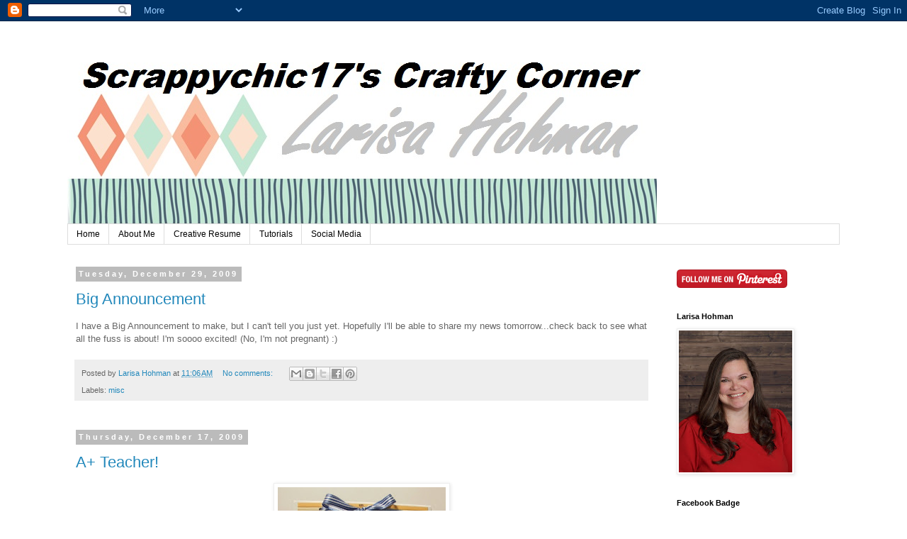

--- FILE ---
content_type: text/html; charset=UTF-8
request_url: https://scrappychic17scraftycorner.blogspot.com/2009/12/
body_size: 16503
content:
<!DOCTYPE html>
<html class='v2' dir='ltr' lang='en'>
<head>
<link href='https://www.blogger.com/static/v1/widgets/335934321-css_bundle_v2.css' rel='stylesheet' type='text/css'/>
<meta content='width=1100' name='viewport'/>
<meta content='text/html; charset=UTF-8' http-equiv='Content-Type'/>
<meta content='blogger' name='generator'/>
<link href='https://scrappychic17scraftycorner.blogspot.com/favicon.ico' rel='icon' type='image/x-icon'/>
<link href='http://scrappychic17scraftycorner.blogspot.com/2009/12/' rel='canonical'/>
<link rel="alternate" type="application/atom+xml" title="Scrappychic17&#39;s Crafty Corner - Atom" href="https://scrappychic17scraftycorner.blogspot.com/feeds/posts/default" />
<link rel="alternate" type="application/rss+xml" title="Scrappychic17&#39;s Crafty Corner - RSS" href="https://scrappychic17scraftycorner.blogspot.com/feeds/posts/default?alt=rss" />
<link rel="service.post" type="application/atom+xml" title="Scrappychic17&#39;s Crafty Corner - Atom" href="https://www.blogger.com/feeds/4636855304635688909/posts/default" />
<!--Can't find substitution for tag [blog.ieCssRetrofitLinks]-->
<meta content='http://scrappychic17scraftycorner.blogspot.com/2009/12/' property='og:url'/>
<meta content='Scrappychic17&#39;s Crafty Corner' property='og:title'/>
<meta content='' property='og:description'/>
<title>Scrappychic17's Crafty Corner: December 2009</title>
<style id='page-skin-1' type='text/css'><!--
/*
-----------------------------------------------
Blogger Template Style
Name:     Simple
Designer: Blogger
URL:      www.blogger.com
----------------------------------------------- */
/* Content
----------------------------------------------- */
body {
font: normal normal 12px 'Trebuchet MS', Trebuchet, Verdana, sans-serif;
color: #666666;
background: #ffffff none repeat scroll top left;
padding: 0 0 0 0;
}
html body .region-inner {
min-width: 0;
max-width: 100%;
width: auto;
}
h2 {
font-size: 22px;
}
a:link {
text-decoration:none;
color: #2288bb;
}
a:visited {
text-decoration:none;
color: #888888;
}
a:hover {
text-decoration:underline;
color: #33aaff;
}
.body-fauxcolumn-outer .fauxcolumn-inner {
background: transparent none repeat scroll top left;
_background-image: none;
}
.body-fauxcolumn-outer .cap-top {
position: absolute;
z-index: 1;
height: 400px;
width: 100%;
}
.body-fauxcolumn-outer .cap-top .cap-left {
width: 100%;
background: transparent none repeat-x scroll top left;
_background-image: none;
}
.content-outer {
-moz-box-shadow: 0 0 0 rgba(0, 0, 0, .15);
-webkit-box-shadow: 0 0 0 rgba(0, 0, 0, .15);
-goog-ms-box-shadow: 0 0 0 #333333;
box-shadow: 0 0 0 rgba(0, 0, 0, .15);
margin-bottom: 1px;
}
.content-inner {
padding: 10px 40px;
}
.content-inner {
background-color: #ffffff;
}
/* Header
----------------------------------------------- */
.header-outer {
background: transparent none repeat-x scroll 0 -400px;
_background-image: none;
}
.Header h1 {
font: normal normal 40px 'Trebuchet MS',Trebuchet,Verdana,sans-serif;
color: #000000;
text-shadow: 0 0 0 rgba(0, 0, 0, .2);
}
.Header h1 a {
color: #000000;
}
.Header .description {
font-size: 18px;
color: #000000;
}
.header-inner .Header .titlewrapper {
padding: 22px 0;
}
.header-inner .Header .descriptionwrapper {
padding: 0 0;
}
/* Tabs
----------------------------------------------- */
.tabs-inner .section:first-child {
border-top: 0 solid #dddddd;
}
.tabs-inner .section:first-child ul {
margin-top: -1px;
border-top: 1px solid #dddddd;
border-left: 1px solid #dddddd;
border-right: 1px solid #dddddd;
}
.tabs-inner .widget ul {
background: transparent none repeat-x scroll 0 -800px;
_background-image: none;
border-bottom: 1px solid #dddddd;
margin-top: 0;
margin-left: -30px;
margin-right: -30px;
}
.tabs-inner .widget li a {
display: inline-block;
padding: .6em 1em;
font: normal normal 12px 'Trebuchet MS', Trebuchet, Verdana, sans-serif;
color: #000000;
border-left: 1px solid #ffffff;
border-right: 1px solid #dddddd;
}
.tabs-inner .widget li:first-child a {
border-left: none;
}
.tabs-inner .widget li.selected a, .tabs-inner .widget li a:hover {
color: #000000;
background-color: #eeeeee;
text-decoration: none;
}
/* Columns
----------------------------------------------- */
.main-outer {
border-top: 0 solid transparent;
}
.fauxcolumn-left-outer .fauxcolumn-inner {
border-right: 1px solid transparent;
}
.fauxcolumn-right-outer .fauxcolumn-inner {
border-left: 1px solid transparent;
}
/* Headings
----------------------------------------------- */
div.widget > h2,
div.widget h2.title {
margin: 0 0 1em 0;
font: normal bold 11px 'Trebuchet MS',Trebuchet,Verdana,sans-serif;
color: #000000;
}
/* Widgets
----------------------------------------------- */
.widget .zippy {
color: #999999;
text-shadow: 2px 2px 1px rgba(0, 0, 0, .1);
}
.widget .popular-posts ul {
list-style: none;
}
/* Posts
----------------------------------------------- */
h2.date-header {
font: normal bold 11px Arial, Tahoma, Helvetica, FreeSans, sans-serif;
}
.date-header span {
background-color: #bbbbbb;
color: #ffffff;
padding: 0.4em;
letter-spacing: 3px;
margin: inherit;
}
.main-inner {
padding-top: 35px;
padding-bottom: 65px;
}
.main-inner .column-center-inner {
padding: 0 0;
}
.main-inner .column-center-inner .section {
margin: 0 1em;
}
.post {
margin: 0 0 45px 0;
}
h3.post-title, .comments h4 {
font: normal normal 22px 'Trebuchet MS',Trebuchet,Verdana,sans-serif;
margin: .75em 0 0;
}
.post-body {
font-size: 110%;
line-height: 1.4;
position: relative;
}
.post-body img, .post-body .tr-caption-container, .Profile img, .Image img,
.BlogList .item-thumbnail img {
padding: 2px;
background: #ffffff;
border: 1px solid #eeeeee;
-moz-box-shadow: 1px 1px 5px rgba(0, 0, 0, .1);
-webkit-box-shadow: 1px 1px 5px rgba(0, 0, 0, .1);
box-shadow: 1px 1px 5px rgba(0, 0, 0, .1);
}
.post-body img, .post-body .tr-caption-container {
padding: 5px;
}
.post-body .tr-caption-container {
color: #666666;
}
.post-body .tr-caption-container img {
padding: 0;
background: transparent;
border: none;
-moz-box-shadow: 0 0 0 rgba(0, 0, 0, .1);
-webkit-box-shadow: 0 0 0 rgba(0, 0, 0, .1);
box-shadow: 0 0 0 rgba(0, 0, 0, .1);
}
.post-header {
margin: 0 0 1.5em;
line-height: 1.6;
font-size: 90%;
}
.post-footer {
margin: 20px -2px 0;
padding: 5px 10px;
color: #666666;
background-color: #eeeeee;
border-bottom: 1px solid #eeeeee;
line-height: 1.6;
font-size: 90%;
}
#comments .comment-author {
padding-top: 1.5em;
border-top: 1px solid transparent;
background-position: 0 1.5em;
}
#comments .comment-author:first-child {
padding-top: 0;
border-top: none;
}
.avatar-image-container {
margin: .2em 0 0;
}
#comments .avatar-image-container img {
border: 1px solid #eeeeee;
}
/* Comments
----------------------------------------------- */
.comments .comments-content .icon.blog-author {
background-repeat: no-repeat;
background-image: url([data-uri]);
}
.comments .comments-content .loadmore a {
border-top: 1px solid #999999;
border-bottom: 1px solid #999999;
}
.comments .comment-thread.inline-thread {
background-color: #eeeeee;
}
.comments .continue {
border-top: 2px solid #999999;
}
/* Accents
---------------------------------------------- */
.section-columns td.columns-cell {
border-left: 1px solid transparent;
}
.blog-pager {
background: transparent url(https://resources.blogblog.com/blogblog/data/1kt/simple/paging_dot.png) repeat-x scroll top center;
}
.blog-pager-older-link, .home-link,
.blog-pager-newer-link {
background-color: #ffffff;
padding: 5px;
}
.footer-outer {
border-top: 1px dashed #bbbbbb;
}
/* Mobile
----------------------------------------------- */
body.mobile  {
background-size: auto;
}
.mobile .body-fauxcolumn-outer {
background: transparent none repeat scroll top left;
}
.mobile .body-fauxcolumn-outer .cap-top {
background-size: 100% auto;
}
.mobile .content-outer {
-webkit-box-shadow: 0 0 3px rgba(0, 0, 0, .15);
box-shadow: 0 0 3px rgba(0, 0, 0, .15);
}
.mobile .tabs-inner .widget ul {
margin-left: 0;
margin-right: 0;
}
.mobile .post {
margin: 0;
}
.mobile .main-inner .column-center-inner .section {
margin: 0;
}
.mobile .date-header span {
padding: 0.1em 10px;
margin: 0 -10px;
}
.mobile h3.post-title {
margin: 0;
}
.mobile .blog-pager {
background: transparent none no-repeat scroll top center;
}
.mobile .footer-outer {
border-top: none;
}
.mobile .main-inner, .mobile .footer-inner {
background-color: #ffffff;
}
.mobile-index-contents {
color: #666666;
}
.mobile-link-button {
background-color: #2288bb;
}
.mobile-link-button a:link, .mobile-link-button a:visited {
color: #ffffff;
}
.mobile .tabs-inner .section:first-child {
border-top: none;
}
.mobile .tabs-inner .PageList .widget-content {
background-color: #eeeeee;
color: #000000;
border-top: 1px solid #dddddd;
border-bottom: 1px solid #dddddd;
}
.mobile .tabs-inner .PageList .widget-content .pagelist-arrow {
border-left: 1px solid #dddddd;
}

--></style>
<style id='template-skin-1' type='text/css'><!--
body {
min-width: 1170px;
}
.content-outer, .content-fauxcolumn-outer, .region-inner {
min-width: 1170px;
max-width: 1170px;
_width: 1170px;
}
.main-inner .columns {
padding-left: 0px;
padding-right: 260px;
}
.main-inner .fauxcolumn-center-outer {
left: 0px;
right: 260px;
/* IE6 does not respect left and right together */
_width: expression(this.parentNode.offsetWidth -
parseInt("0px") -
parseInt("260px") + 'px');
}
.main-inner .fauxcolumn-left-outer {
width: 0px;
}
.main-inner .fauxcolumn-right-outer {
width: 260px;
}
.main-inner .column-left-outer {
width: 0px;
right: 100%;
margin-left: -0px;
}
.main-inner .column-right-outer {
width: 260px;
margin-right: -260px;
}
#layout {
min-width: 0;
}
#layout .content-outer {
min-width: 0;
width: 800px;
}
#layout .region-inner {
min-width: 0;
width: auto;
}
body#layout div.add_widget {
padding: 8px;
}
body#layout div.add_widget a {
margin-left: 32px;
}
--></style>
<link href='https://www.blogger.com/dyn-css/authorization.css?targetBlogID=4636855304635688909&amp;zx=d1071de1-1464-44be-a347-80910cbc044c' media='none' onload='if(media!=&#39;all&#39;)media=&#39;all&#39;' rel='stylesheet'/><noscript><link href='https://www.blogger.com/dyn-css/authorization.css?targetBlogID=4636855304635688909&amp;zx=d1071de1-1464-44be-a347-80910cbc044c' rel='stylesheet'/></noscript>
<meta name='google-adsense-platform-account' content='ca-host-pub-1556223355139109'/>
<meta name='google-adsense-platform-domain' content='blogspot.com'/>

</head>
<body class='loading variant-simplysimple'>
<div class='navbar section' id='navbar' name='Navbar'><div class='widget Navbar' data-version='1' id='Navbar1'><script type="text/javascript">
    function setAttributeOnload(object, attribute, val) {
      if(window.addEventListener) {
        window.addEventListener('load',
          function(){ object[attribute] = val; }, false);
      } else {
        window.attachEvent('onload', function(){ object[attribute] = val; });
      }
    }
  </script>
<div id="navbar-iframe-container"></div>
<script type="text/javascript" src="https://apis.google.com/js/platform.js"></script>
<script type="text/javascript">
      gapi.load("gapi.iframes:gapi.iframes.style.bubble", function() {
        if (gapi.iframes && gapi.iframes.getContext) {
          gapi.iframes.getContext().openChild({
              url: 'https://www.blogger.com/navbar/4636855304635688909?origin\x3dhttps://scrappychic17scraftycorner.blogspot.com',
              where: document.getElementById("navbar-iframe-container"),
              id: "navbar-iframe"
          });
        }
      });
    </script><script type="text/javascript">
(function() {
var script = document.createElement('script');
script.type = 'text/javascript';
script.src = '//pagead2.googlesyndication.com/pagead/js/google_top_exp.js';
var head = document.getElementsByTagName('head')[0];
if (head) {
head.appendChild(script);
}})();
</script>
</div></div>
<div class='body-fauxcolumns'>
<div class='fauxcolumn-outer body-fauxcolumn-outer'>
<div class='cap-top'>
<div class='cap-left'></div>
<div class='cap-right'></div>
</div>
<div class='fauxborder-left'>
<div class='fauxborder-right'></div>
<div class='fauxcolumn-inner'>
</div>
</div>
<div class='cap-bottom'>
<div class='cap-left'></div>
<div class='cap-right'></div>
</div>
</div>
</div>
<div class='content'>
<div class='content-fauxcolumns'>
<div class='fauxcolumn-outer content-fauxcolumn-outer'>
<div class='cap-top'>
<div class='cap-left'></div>
<div class='cap-right'></div>
</div>
<div class='fauxborder-left'>
<div class='fauxborder-right'></div>
<div class='fauxcolumn-inner'>
</div>
</div>
<div class='cap-bottom'>
<div class='cap-left'></div>
<div class='cap-right'></div>
</div>
</div>
</div>
<div class='content-outer'>
<div class='content-cap-top cap-top'>
<div class='cap-left'></div>
<div class='cap-right'></div>
</div>
<div class='fauxborder-left content-fauxborder-left'>
<div class='fauxborder-right content-fauxborder-right'></div>
<div class='content-inner'>
<header>
<div class='header-outer'>
<div class='header-cap-top cap-top'>
<div class='cap-left'></div>
<div class='cap-right'></div>
</div>
<div class='fauxborder-left header-fauxborder-left'>
<div class='fauxborder-right header-fauxborder-right'></div>
<div class='region-inner header-inner'>
<div class='header section' id='header' name='Header'><div class='widget Header' data-version='1' id='Header1'>
<div id='header-inner'>
<a href='https://scrappychic17scraftycorner.blogspot.com/' style='display: block'>
<img alt='Scrappychic17&#39;s Crafty Corner' height='276px; ' id='Header1_headerimg' src='https://blogger.googleusercontent.com/img/b/R29vZ2xl/AVvXsEhdp3JbSKEEdCnqRlRaA5xKTPKC9c2FByRYYt3Vg3dT7XeTHwHSU9BFK39Y7Qyg3mnCWqDaNqVVDAlGmvdTmmcYABf-z2T-o4Mr6PmVesDegReqZLHW26gUQu2n6gn9qD0oE42113K3gzBc/s1600/tribal-art-banner+edit.jpg' style='display: block' width='832px; '/>
</a>
</div>
</div></div>
</div>
</div>
<div class='header-cap-bottom cap-bottom'>
<div class='cap-left'></div>
<div class='cap-right'></div>
</div>
</div>
</header>
<div class='tabs-outer'>
<div class='tabs-cap-top cap-top'>
<div class='cap-left'></div>
<div class='cap-right'></div>
</div>
<div class='fauxborder-left tabs-fauxborder-left'>
<div class='fauxborder-right tabs-fauxborder-right'></div>
<div class='region-inner tabs-inner'>
<div class='tabs section' id='crosscol' name='Cross-Column'><div class='widget PageList' data-version='1' id='PageList1'>
<div class='widget-content'>
<ul>
<li>
<a href='https://scrappychic17scraftycorner.blogspot.com/'>Home</a>
</li>
<li>
<a href='https://scrappychic17scraftycorner.blogspot.com/p/about-me.html'>About Me</a>
</li>
<li>
<a href='https://scrappychic17scraftycorner.blogspot.com/p/creative-resume_47.html'>Creative Resume</a>
</li>
<li>
<a href='https://scrappychic17scraftycorner.blogspot.com/p/tutorials.html'>Tutorials</a>
</li>
<li>
<a href='https://scrappychic17scraftycorner.blogspot.com/p/youtube.html'>Social Media</a>
</li>
</ul>
<div class='clear'></div>
</div>
</div></div>
<div class='tabs no-items section' id='crosscol-overflow' name='Cross-Column 2'></div>
</div>
</div>
<div class='tabs-cap-bottom cap-bottom'>
<div class='cap-left'></div>
<div class='cap-right'></div>
</div>
</div>
<div class='main-outer'>
<div class='main-cap-top cap-top'>
<div class='cap-left'></div>
<div class='cap-right'></div>
</div>
<div class='fauxborder-left main-fauxborder-left'>
<div class='fauxborder-right main-fauxborder-right'></div>
<div class='region-inner main-inner'>
<div class='columns fauxcolumns'>
<div class='fauxcolumn-outer fauxcolumn-center-outer'>
<div class='cap-top'>
<div class='cap-left'></div>
<div class='cap-right'></div>
</div>
<div class='fauxborder-left'>
<div class='fauxborder-right'></div>
<div class='fauxcolumn-inner'>
</div>
</div>
<div class='cap-bottom'>
<div class='cap-left'></div>
<div class='cap-right'></div>
</div>
</div>
<div class='fauxcolumn-outer fauxcolumn-left-outer'>
<div class='cap-top'>
<div class='cap-left'></div>
<div class='cap-right'></div>
</div>
<div class='fauxborder-left'>
<div class='fauxborder-right'></div>
<div class='fauxcolumn-inner'>
</div>
</div>
<div class='cap-bottom'>
<div class='cap-left'></div>
<div class='cap-right'></div>
</div>
</div>
<div class='fauxcolumn-outer fauxcolumn-right-outer'>
<div class='cap-top'>
<div class='cap-left'></div>
<div class='cap-right'></div>
</div>
<div class='fauxborder-left'>
<div class='fauxborder-right'></div>
<div class='fauxcolumn-inner'>
</div>
</div>
<div class='cap-bottom'>
<div class='cap-left'></div>
<div class='cap-right'></div>
</div>
</div>
<!-- corrects IE6 width calculation -->
<div class='columns-inner'>
<div class='column-center-outer'>
<div class='column-center-inner'>
<div class='main section' id='main' name='Main'><div class='widget Blog' data-version='1' id='Blog1'>
<div class='blog-posts hfeed'>

          <div class="date-outer">
        
<h2 class='date-header'><span>Tuesday, December 29, 2009</span></h2>

          <div class="date-posts">
        
<div class='post-outer'>
<div class='post hentry uncustomized-post-template' itemprop='blogPost' itemscope='itemscope' itemtype='http://schema.org/BlogPosting'>
<meta content='4636855304635688909' itemprop='blogId'/>
<meta content='6461474194684331529' itemprop='postId'/>
<a name='6461474194684331529'></a>
<h3 class='post-title entry-title' itemprop='name'>
<a href='https://scrappychic17scraftycorner.blogspot.com/2009/12/big-announcement_29.html'>Big Announcement</a>
</h3>
<div class='post-header'>
<div class='post-header-line-1'></div>
</div>
<div class='post-body entry-content' id='post-body-6461474194684331529' itemprop='description articleBody'>
I have a Big Announcement to make, but I can't tell you just yet. Hopefully I'll be able to share my news tomorrow...check back to see what all the fuss is about! I'm soooo excited! (No, I'm not pregnant) :)
<div style='clear: both;'></div>
</div>
<div class='post-footer'>
<div class='post-footer-line post-footer-line-1'>
<span class='post-author vcard'>
Posted by
<span class='fn' itemprop='author' itemscope='itemscope' itemtype='http://schema.org/Person'>
<meta content='https://www.blogger.com/profile/01618126634465015707' itemprop='url'/>
<a class='g-profile' href='https://www.blogger.com/profile/01618126634465015707' rel='author' title='author profile'>
<span itemprop='name'>Larisa Hohman</span>
</a>
</span>
</span>
<span class='post-timestamp'>
at
<meta content='http://scrappychic17scraftycorner.blogspot.com/2009/12/big-announcement_29.html' itemprop='url'/>
<a class='timestamp-link' href='https://scrappychic17scraftycorner.blogspot.com/2009/12/big-announcement_29.html' rel='bookmark' title='permanent link'><abbr class='published' itemprop='datePublished' title='2009-12-29T11:06:00-06:00'>11:06&#8239;AM</abbr></a>
</span>
<span class='post-comment-link'>
<a class='comment-link' href='https://scrappychic17scraftycorner.blogspot.com/2009/12/big-announcement_29.html#comment-form' onclick=''>
No comments:
  </a>
</span>
<span class='post-icons'>
<span class='item-control blog-admin pid-1148623276'>
<a href='https://www.blogger.com/post-edit.g?blogID=4636855304635688909&postID=6461474194684331529&from=pencil' title='Edit Post'>
<img alt='' class='icon-action' height='18' src='https://resources.blogblog.com/img/icon18_edit_allbkg.gif' width='18'/>
</a>
</span>
</span>
<div class='post-share-buttons goog-inline-block'>
<a class='goog-inline-block share-button sb-email' href='https://www.blogger.com/share-post.g?blogID=4636855304635688909&postID=6461474194684331529&target=email' target='_blank' title='Email This'><span class='share-button-link-text'>Email This</span></a><a class='goog-inline-block share-button sb-blog' href='https://www.blogger.com/share-post.g?blogID=4636855304635688909&postID=6461474194684331529&target=blog' onclick='window.open(this.href, "_blank", "height=270,width=475"); return false;' target='_blank' title='BlogThis!'><span class='share-button-link-text'>BlogThis!</span></a><a class='goog-inline-block share-button sb-twitter' href='https://www.blogger.com/share-post.g?blogID=4636855304635688909&postID=6461474194684331529&target=twitter' target='_blank' title='Share to X'><span class='share-button-link-text'>Share to X</span></a><a class='goog-inline-block share-button sb-facebook' href='https://www.blogger.com/share-post.g?blogID=4636855304635688909&postID=6461474194684331529&target=facebook' onclick='window.open(this.href, "_blank", "height=430,width=640"); return false;' target='_blank' title='Share to Facebook'><span class='share-button-link-text'>Share to Facebook</span></a><a class='goog-inline-block share-button sb-pinterest' href='https://www.blogger.com/share-post.g?blogID=4636855304635688909&postID=6461474194684331529&target=pinterest' target='_blank' title='Share to Pinterest'><span class='share-button-link-text'>Share to Pinterest</span></a>
</div>
</div>
<div class='post-footer-line post-footer-line-2'>
<span class='post-labels'>
Labels:
<a href='https://scrappychic17scraftycorner.blogspot.com/search/label/misc' rel='tag'>misc</a>
</span>
</div>
<div class='post-footer-line post-footer-line-3'>
<span class='post-location'>
</span>
</div>
</div>
</div>
</div>

          </div></div>
        

          <div class="date-outer">
        
<h2 class='date-header'><span>Thursday, December 17, 2009</span></h2>

          <div class="date-posts">
        
<div class='post-outer'>
<div class='post hentry uncustomized-post-template' itemprop='blogPost' itemscope='itemscope' itemtype='http://schema.org/BlogPosting'>
<meta content='https://blogger.googleusercontent.com/img/b/R29vZ2xl/AVvXsEgVKjteOZw55eE63WIyf6fOHwAln-pLzZkFlJ2I36zN0OSPmpluLA86oihM3PdCNB61E3CnpcXuSlEaou0hyphenhyphenlg5x2C1nNzQ2rrdwLLZWit4CgtmtLRfqNZYfbfUyHB37zENuSw6riY6IMA/s400/P1010087.jpg' itemprop='image_url'/>
<meta content='4636855304635688909' itemprop='blogId'/>
<meta content='1319992763033667851' itemprop='postId'/>
<a name='1319992763033667851'></a>
<h3 class='post-title entry-title' itemprop='name'>
<a href='https://scrappychic17scraftycorner.blogspot.com/2009/12/teacher_17.html'>A+ Teacher!</a>
</h3>
<div class='post-header'>
<div class='post-header-line-1'></div>
</div>
<div class='post-body entry-content' id='post-body-1319992763033667851' itemprop='description articleBody'>
<a href="https://blogger.googleusercontent.com/img/b/R29vZ2xl/AVvXsEgVKjteOZw55eE63WIyf6fOHwAln-pLzZkFlJ2I36zN0OSPmpluLA86oihM3PdCNB61E3CnpcXuSlEaou0hyphenhyphenlg5x2C1nNzQ2rrdwLLZWit4CgtmtLRfqNZYfbfUyHB37zENuSw6riY6IMA/s1600-h/P1010087.jpg"><img alt="" border="0" id="BLOGGER_PHOTO_ID_5416386863450143970" src="https://blogger.googleusercontent.com/img/b/R29vZ2xl/AVvXsEgVKjteOZw55eE63WIyf6fOHwAln-pLzZkFlJ2I36zN0OSPmpluLA86oihM3PdCNB61E3CnpcXuSlEaou0hyphenhyphenlg5x2C1nNzQ2rrdwLLZWit4CgtmtLRfqNZYfbfUyHB37zENuSw6riY6IMA/s400/P1010087.jpg" style="DISPLAY: block; MARGIN: 0px auto 10px; WIDTH: 237px; CURSOR: hand; HEIGHT: 400px; TEXT-ALIGN: center" /></a><br /><div><a href="https://blogger.googleusercontent.com/img/b/R29vZ2xl/AVvXsEhDQpocn01iu1vLR55IrxMkYDony_i_2RIsLqeejrpRU-ONog3ewRyWv3zG-Q-YHhgZdQ-J7BmHQ10Ehj3xRRxT7lKd96c9PgxZZ3SddeHjOda7pQH-tvSj9O6DDtkbaNPuT6iWlzfsVOg/s1600-h/P1010088.jpg"><img alt="" border="0" id="BLOGGER_PHOTO_ID_5416386724256822514" src="https://blogger.googleusercontent.com/img/b/R29vZ2xl/AVvXsEhDQpocn01iu1vLR55IrxMkYDony_i_2RIsLqeejrpRU-ONog3ewRyWv3zG-Q-YHhgZdQ-J7BmHQ10Ehj3xRRxT7lKd96c9PgxZZ3SddeHjOda7pQH-tvSj9O6DDtkbaNPuT6iWlzfsVOg/s400/P1010088.jpg" style="DISPLAY: block; MARGIN: 0px auto 10px; WIDTH: 400px; CURSOR: hand; HEIGHT: 240px; TEXT-ALIGN: center" /></a><br />This is yet another entry for the Sassy Studios DT Call. I created a cover for the notepad and used the teacher digi stamp on the front. I used a white gel pen to mimic chalk and added some prima flowers, fabric brads, ribbon, and designer paper. I really like the way this turned out. Especially since I'm a teacher :)<br /></div><div></div>
<div style='clear: both;'></div>
</div>
<div class='post-footer'>
<div class='post-footer-line post-footer-line-1'>
<span class='post-author vcard'>
Posted by
<span class='fn' itemprop='author' itemscope='itemscope' itemtype='http://schema.org/Person'>
<meta content='https://www.blogger.com/profile/01618126634465015707' itemprop='url'/>
<a class='g-profile' href='https://www.blogger.com/profile/01618126634465015707' rel='author' title='author profile'>
<span itemprop='name'>Larisa Hohman</span>
</a>
</span>
</span>
<span class='post-timestamp'>
at
<meta content='http://scrappychic17scraftycorner.blogspot.com/2009/12/teacher_17.html' itemprop='url'/>
<a class='timestamp-link' href='https://scrappychic17scraftycorner.blogspot.com/2009/12/teacher_17.html' rel='bookmark' title='permanent link'><abbr class='published' itemprop='datePublished' title='2009-12-17T19:45:00-06:00'>7:45&#8239;PM</abbr></a>
</span>
<span class='post-comment-link'>
<a class='comment-link' href='https://scrappychic17scraftycorner.blogspot.com/2009/12/teacher_17.html#comment-form' onclick=''>
No comments:
  </a>
</span>
<span class='post-icons'>
<span class='item-control blog-admin pid-1148623276'>
<a href='https://www.blogger.com/post-edit.g?blogID=4636855304635688909&postID=1319992763033667851&from=pencil' title='Edit Post'>
<img alt='' class='icon-action' height='18' src='https://resources.blogblog.com/img/icon18_edit_allbkg.gif' width='18'/>
</a>
</span>
</span>
<div class='post-share-buttons goog-inline-block'>
<a class='goog-inline-block share-button sb-email' href='https://www.blogger.com/share-post.g?blogID=4636855304635688909&postID=1319992763033667851&target=email' target='_blank' title='Email This'><span class='share-button-link-text'>Email This</span></a><a class='goog-inline-block share-button sb-blog' href='https://www.blogger.com/share-post.g?blogID=4636855304635688909&postID=1319992763033667851&target=blog' onclick='window.open(this.href, "_blank", "height=270,width=475"); return false;' target='_blank' title='BlogThis!'><span class='share-button-link-text'>BlogThis!</span></a><a class='goog-inline-block share-button sb-twitter' href='https://www.blogger.com/share-post.g?blogID=4636855304635688909&postID=1319992763033667851&target=twitter' target='_blank' title='Share to X'><span class='share-button-link-text'>Share to X</span></a><a class='goog-inline-block share-button sb-facebook' href='https://www.blogger.com/share-post.g?blogID=4636855304635688909&postID=1319992763033667851&target=facebook' onclick='window.open(this.href, "_blank", "height=430,width=640"); return false;' target='_blank' title='Share to Facebook'><span class='share-button-link-text'>Share to Facebook</span></a><a class='goog-inline-block share-button sb-pinterest' href='https://www.blogger.com/share-post.g?blogID=4636855304635688909&postID=1319992763033667851&target=pinterest' target='_blank' title='Share to Pinterest'><span class='share-button-link-text'>Share to Pinterest</span></a>
</div>
</div>
<div class='post-footer-line post-footer-line-2'>
<span class='post-labels'>
Labels:
<a href='https://scrappychic17scraftycorner.blogspot.com/search/label/sassy%20studio' rel='tag'>sassy studio</a>
</span>
</div>
<div class='post-footer-line post-footer-line-3'>
<span class='post-location'>
</span>
</div>
</div>
</div>
</div>

          </div></div>
        

          <div class="date-outer">
        
<h2 class='date-header'><span>Saturday, December 12, 2009</span></h2>

          <div class="date-posts">
        
<div class='post-outer'>
<div class='post hentry uncustomized-post-template' itemprop='blogPost' itemscope='itemscope' itemtype='http://schema.org/BlogPosting'>
<meta content='https://blogger.googleusercontent.com/img/b/R29vZ2xl/AVvXsEg2UtB75EK0oDP4Z8ULqMMNGKfxUjOvlqmj74hZwagDu6DQDH6T9Fw5Z_qA1LOhJ0b8gpwudipTwNNkDpkksYw7i_aZIBCIWiyIjDsyMAurd7BVEsFzs9EBH7gwaZskA95yArbP-omYl7Q/s400/P1010076.jpg' itemprop='image_url'/>
<meta content='4636855304635688909' itemprop='blogId'/>
<meta content='5275511069602039079' itemprop='postId'/>
<a name='5275511069602039079'></a>
<h3 class='post-title entry-title' itemprop='name'>
<a href='https://scrappychic17scraftycorner.blogspot.com/2009/12/sassy-studios-design-team-call_12.html'>Sassy Studios Design Team Call</a>
</h3>
<div class='post-header'>
<div class='post-header-line-1'></div>
</div>
<div class='post-body entry-content' id='post-body-5275511069602039079' itemprop='description articleBody'>
<a href="https://blogger.googleusercontent.com/img/b/R29vZ2xl/AVvXsEg2UtB75EK0oDP4Z8ULqMMNGKfxUjOvlqmj74hZwagDu6DQDH6T9Fw5Z_qA1LOhJ0b8gpwudipTwNNkDpkksYw7i_aZIBCIWiyIjDsyMAurd7BVEsFzs9EBH7gwaZskA95yArbP-omYl7Q/s1600-h/P1010076.jpg"><img alt="" border="0" id="BLOGGER_PHOTO_ID_5414536900147212242" src="https://blogger.googleusercontent.com/img/b/R29vZ2xl/AVvXsEg2UtB75EK0oDP4Z8ULqMMNGKfxUjOvlqmj74hZwagDu6DQDH6T9Fw5Z_qA1LOhJ0b8gpwudipTwNNkDpkksYw7i_aZIBCIWiyIjDsyMAurd7BVEsFzs9EBH7gwaZskA95yArbP-omYl7Q/s400/P1010076.jpg" style="DISPLAY: block; MARGIN: 0px auto 10px; WIDTH: 400px; CURSOR: hand; HEIGHT: 304px; TEXT-ALIGN: center" /></a> This is a card I made for the Sassy Studio Design Team Call. I'm hoping to be chosen for their new design team. I just love their digi stamps...they're so much fun to play with! For this card, I used one of the free digi images that was given a few weeks ago. Every 1st and 15th, they release new images and usually give a free one away. If you haven't checked them out, make sure you swing by their website and check out all their beautiful images. <a href="http://www.sassystudiodesigns.blogspot.com/">http://www.sassystudiodesigns.blogspot.com/</a> I colored the image with copics, added some prima flowers, brads, and ribbon. The sentiment is hand written with white gel pen. I've also added a little glitter to her eyes and leaves.<br /><div></div>
<div style='clear: both;'></div>
</div>
<div class='post-footer'>
<div class='post-footer-line post-footer-line-1'>
<span class='post-author vcard'>
Posted by
<span class='fn' itemprop='author' itemscope='itemscope' itemtype='http://schema.org/Person'>
<meta content='https://www.blogger.com/profile/01618126634465015707' itemprop='url'/>
<a class='g-profile' href='https://www.blogger.com/profile/01618126634465015707' rel='author' title='author profile'>
<span itemprop='name'>Larisa Hohman</span>
</a>
</span>
</span>
<span class='post-timestamp'>
at
<meta content='http://scrappychic17scraftycorner.blogspot.com/2009/12/sassy-studios-design-team-call_12.html' itemprop='url'/>
<a class='timestamp-link' href='https://scrappychic17scraftycorner.blogspot.com/2009/12/sassy-studios-design-team-call_12.html' rel='bookmark' title='permanent link'><abbr class='published' itemprop='datePublished' title='2009-12-12T20:07:00-06:00'>8:07&#8239;PM</abbr></a>
</span>
<span class='post-comment-link'>
<a class='comment-link' href='https://scrappychic17scraftycorner.blogspot.com/2009/12/sassy-studios-design-team-call_12.html#comment-form' onclick=''>
No comments:
  </a>
</span>
<span class='post-icons'>
<span class='item-control blog-admin pid-1148623276'>
<a href='https://www.blogger.com/post-edit.g?blogID=4636855304635688909&postID=5275511069602039079&from=pencil' title='Edit Post'>
<img alt='' class='icon-action' height='18' src='https://resources.blogblog.com/img/icon18_edit_allbkg.gif' width='18'/>
</a>
</span>
</span>
<div class='post-share-buttons goog-inline-block'>
<a class='goog-inline-block share-button sb-email' href='https://www.blogger.com/share-post.g?blogID=4636855304635688909&postID=5275511069602039079&target=email' target='_blank' title='Email This'><span class='share-button-link-text'>Email This</span></a><a class='goog-inline-block share-button sb-blog' href='https://www.blogger.com/share-post.g?blogID=4636855304635688909&postID=5275511069602039079&target=blog' onclick='window.open(this.href, "_blank", "height=270,width=475"); return false;' target='_blank' title='BlogThis!'><span class='share-button-link-text'>BlogThis!</span></a><a class='goog-inline-block share-button sb-twitter' href='https://www.blogger.com/share-post.g?blogID=4636855304635688909&postID=5275511069602039079&target=twitter' target='_blank' title='Share to X'><span class='share-button-link-text'>Share to X</span></a><a class='goog-inline-block share-button sb-facebook' href='https://www.blogger.com/share-post.g?blogID=4636855304635688909&postID=5275511069602039079&target=facebook' onclick='window.open(this.href, "_blank", "height=430,width=640"); return false;' target='_blank' title='Share to Facebook'><span class='share-button-link-text'>Share to Facebook</span></a><a class='goog-inline-block share-button sb-pinterest' href='https://www.blogger.com/share-post.g?blogID=4636855304635688909&postID=5275511069602039079&target=pinterest' target='_blank' title='Share to Pinterest'><span class='share-button-link-text'>Share to Pinterest</span></a>
</div>
</div>
<div class='post-footer-line post-footer-line-2'>
<span class='post-labels'>
Labels:
<a href='https://scrappychic17scraftycorner.blogspot.com/search/label/sassy%20studio' rel='tag'>sassy studio</a>
</span>
</div>
<div class='post-footer-line post-footer-line-3'>
<span class='post-location'>
</span>
</div>
</div>
</div>
</div>

          </div></div>
        

          <div class="date-outer">
        
<h2 class='date-header'><span>Friday, December 11, 2009</span></h2>

          <div class="date-posts">
        
<div class='post-outer'>
<div class='post hentry uncustomized-post-template' itemprop='blogPost' itemscope='itemscope' itemtype='http://schema.org/BlogPosting'>
<meta content='https://blogger.googleusercontent.com/img/b/R29vZ2xl/AVvXsEjaQEqgnZ9HomCKGzrNp2jBGo-cvSY57ysojg-__40bVZyz3fdDqL9Z7XL38ac0R-Ag0zmz7JFRDdUlnw-KlwWcZYbWLUTJX7MJ1neNb-1xeA5ie5bsoXBk2S-J1n1uWveGxjaYecUEadY/s400/sweet.jpg' itemprop='image_url'/>
<meta content='4636855304635688909' itemprop='blogId'/>
<meta content='391561606006430440' itemprop='postId'/>
<a name='391561606006430440'></a>
<div class='post-header'>
<div class='post-header-line-1'></div>
</div>
<div class='post-body entry-content' id='post-body-391561606006430440' itemprop='description articleBody'>
<a href="https://blogger.googleusercontent.com/img/b/R29vZ2xl/AVvXsEjaQEqgnZ9HomCKGzrNp2jBGo-cvSY57ysojg-__40bVZyz3fdDqL9Z7XL38ac0R-Ag0zmz7JFRDdUlnw-KlwWcZYbWLUTJX7MJ1neNb-1xeA5ie5bsoXBk2S-J1n1uWveGxjaYecUEadY/s1600-h/sweet.jpg"><img alt="" border="0" id="BLOGGER_PHOTO_ID_5414163257079014562" src="https://blogger.googleusercontent.com/img/b/R29vZ2xl/AVvXsEjaQEqgnZ9HomCKGzrNp2jBGo-cvSY57ysojg-__40bVZyz3fdDqL9Z7XL38ac0R-Ag0zmz7JFRDdUlnw-KlwWcZYbWLUTJX7MJ1neNb-1xeA5ie5bsoXBk2S-J1n1uWveGxjaYecUEadY/s400/sweet.jpg" style="DISPLAY: block; MARGIN: 0px auto 10px; WIDTH: 400px; CURSOR: hand; HEIGHT: 267px; TEXT-ALIGN: center" /></a> This cute little card is one I made a while back, but I never posted here. It's a digi stamp from CC Designs and I just think it's the cutest thing ever. I wish I could remember the cardstock that was used, but like I said, I made this a while ago and I'm afraid my memory isn't that great. The good news is, I've been very busy creating some adorable cards and other items, I just haven't been able to take photos of them, but I hope to do so this weekend and get some photos up very soon. Thank you for continuing to check my blog, I really appreciate your support and I promise to be better about this whole blog thing. :)<br /><div></div>
<div style='clear: both;'></div>
</div>
<div class='post-footer'>
<div class='post-footer-line post-footer-line-1'>
<span class='post-author vcard'>
Posted by
<span class='fn' itemprop='author' itemscope='itemscope' itemtype='http://schema.org/Person'>
<meta content='https://www.blogger.com/profile/01618126634465015707' itemprop='url'/>
<a class='g-profile' href='https://www.blogger.com/profile/01618126634465015707' rel='author' title='author profile'>
<span itemprop='name'>Larisa Hohman</span>
</a>
</span>
</span>
<span class='post-timestamp'>
at
<meta content='http://scrappychic17scraftycorner.blogspot.com/2009/12/this-cute-little-card-is-one-i-made_11.html' itemprop='url'/>
<a class='timestamp-link' href='https://scrappychic17scraftycorner.blogspot.com/2009/12/this-cute-little-card-is-one-i-made_11.html' rel='bookmark' title='permanent link'><abbr class='published' itemprop='datePublished' title='2009-12-11T19:57:00-06:00'>7:57&#8239;PM</abbr></a>
</span>
<span class='post-comment-link'>
<a class='comment-link' href='https://scrappychic17scraftycorner.blogspot.com/2009/12/this-cute-little-card-is-one-i-made_11.html#comment-form' onclick=''>
No comments:
  </a>
</span>
<span class='post-icons'>
<span class='item-control blog-admin pid-1148623276'>
<a href='https://www.blogger.com/post-edit.g?blogID=4636855304635688909&postID=391561606006430440&from=pencil' title='Edit Post'>
<img alt='' class='icon-action' height='18' src='https://resources.blogblog.com/img/icon18_edit_allbkg.gif' width='18'/>
</a>
</span>
</span>
<div class='post-share-buttons goog-inline-block'>
<a class='goog-inline-block share-button sb-email' href='https://www.blogger.com/share-post.g?blogID=4636855304635688909&postID=391561606006430440&target=email' target='_blank' title='Email This'><span class='share-button-link-text'>Email This</span></a><a class='goog-inline-block share-button sb-blog' href='https://www.blogger.com/share-post.g?blogID=4636855304635688909&postID=391561606006430440&target=blog' onclick='window.open(this.href, "_blank", "height=270,width=475"); return false;' target='_blank' title='BlogThis!'><span class='share-button-link-text'>BlogThis!</span></a><a class='goog-inline-block share-button sb-twitter' href='https://www.blogger.com/share-post.g?blogID=4636855304635688909&postID=391561606006430440&target=twitter' target='_blank' title='Share to X'><span class='share-button-link-text'>Share to X</span></a><a class='goog-inline-block share-button sb-facebook' href='https://www.blogger.com/share-post.g?blogID=4636855304635688909&postID=391561606006430440&target=facebook' onclick='window.open(this.href, "_blank", "height=430,width=640"); return false;' target='_blank' title='Share to Facebook'><span class='share-button-link-text'>Share to Facebook</span></a><a class='goog-inline-block share-button sb-pinterest' href='https://www.blogger.com/share-post.g?blogID=4636855304635688909&postID=391561606006430440&target=pinterest' target='_blank' title='Share to Pinterest'><span class='share-button-link-text'>Share to Pinterest</span></a>
</div>
</div>
<div class='post-footer-line post-footer-line-2'>
<span class='post-labels'>
Labels:
<a href='https://scrappychic17scraftycorner.blogspot.com/search/label/CC%20Designs' rel='tag'>CC Designs</a>
</span>
</div>
<div class='post-footer-line post-footer-line-3'>
<span class='post-location'>
</span>
</div>
</div>
</div>
</div>

          </div></div>
        

          <div class="date-outer">
        
<h2 class='date-header'><span>Tuesday, December 1, 2009</span></h2>

          <div class="date-posts">
        
<div class='post-outer'>
<div class='post hentry uncustomized-post-template' itemprop='blogPost' itemscope='itemscope' itemtype='http://schema.org/BlogPosting'>
<meta content='4636855304635688909' itemprop='blogId'/>
<meta content='6136927500504947821' itemprop='postId'/>
<a name='6136927500504947821'></a>
<div class='post-header'>
<div class='post-header-line-1'></div>
</div>
<div class='post-body entry-content' id='post-body-6136927500504947821' itemprop='description articleBody'>
Sorry it's been so long since my last post. I've been pretty busy getting ready for a craft sale, pluse we were out of town for the Holidays. But I promise I'll get busy and post something soon.
<div style='clear: both;'></div>
</div>
<div class='post-footer'>
<div class='post-footer-line post-footer-line-1'>
<span class='post-author vcard'>
Posted by
<span class='fn' itemprop='author' itemscope='itemscope' itemtype='http://schema.org/Person'>
<meta content='https://www.blogger.com/profile/01618126634465015707' itemprop='url'/>
<a class='g-profile' href='https://www.blogger.com/profile/01618126634465015707' rel='author' title='author profile'>
<span itemprop='name'>Larisa Hohman</span>
</a>
</span>
</span>
<span class='post-timestamp'>
at
<meta content='http://scrappychic17scraftycorner.blogspot.com/2009/12/sorry-its-been-so-long-since-my-last_01.html' itemprop='url'/>
<a class='timestamp-link' href='https://scrappychic17scraftycorner.blogspot.com/2009/12/sorry-its-been-so-long-since-my-last_01.html' rel='bookmark' title='permanent link'><abbr class='published' itemprop='datePublished' title='2009-12-01T21:28:00-06:00'>9:28&#8239;PM</abbr></a>
</span>
<span class='post-comment-link'>
<a class='comment-link' href='https://scrappychic17scraftycorner.blogspot.com/2009/12/sorry-its-been-so-long-since-my-last_01.html#comment-form' onclick=''>
No comments:
  </a>
</span>
<span class='post-icons'>
<span class='item-control blog-admin pid-1148623276'>
<a href='https://www.blogger.com/post-edit.g?blogID=4636855304635688909&postID=6136927500504947821&from=pencil' title='Edit Post'>
<img alt='' class='icon-action' height='18' src='https://resources.blogblog.com/img/icon18_edit_allbkg.gif' width='18'/>
</a>
</span>
</span>
<div class='post-share-buttons goog-inline-block'>
<a class='goog-inline-block share-button sb-email' href='https://www.blogger.com/share-post.g?blogID=4636855304635688909&postID=6136927500504947821&target=email' target='_blank' title='Email This'><span class='share-button-link-text'>Email This</span></a><a class='goog-inline-block share-button sb-blog' href='https://www.blogger.com/share-post.g?blogID=4636855304635688909&postID=6136927500504947821&target=blog' onclick='window.open(this.href, "_blank", "height=270,width=475"); return false;' target='_blank' title='BlogThis!'><span class='share-button-link-text'>BlogThis!</span></a><a class='goog-inline-block share-button sb-twitter' href='https://www.blogger.com/share-post.g?blogID=4636855304635688909&postID=6136927500504947821&target=twitter' target='_blank' title='Share to X'><span class='share-button-link-text'>Share to X</span></a><a class='goog-inline-block share-button sb-facebook' href='https://www.blogger.com/share-post.g?blogID=4636855304635688909&postID=6136927500504947821&target=facebook' onclick='window.open(this.href, "_blank", "height=430,width=640"); return false;' target='_blank' title='Share to Facebook'><span class='share-button-link-text'>Share to Facebook</span></a><a class='goog-inline-block share-button sb-pinterest' href='https://www.blogger.com/share-post.g?blogID=4636855304635688909&postID=6136927500504947821&target=pinterest' target='_blank' title='Share to Pinterest'><span class='share-button-link-text'>Share to Pinterest</span></a>
</div>
</div>
<div class='post-footer-line post-footer-line-2'>
<span class='post-labels'>
Labels:
<a href='https://scrappychic17scraftycorner.blogspot.com/search/label/misc' rel='tag'>misc</a>
</span>
</div>
<div class='post-footer-line post-footer-line-3'>
<span class='post-location'>
</span>
</div>
</div>
</div>
</div>

        </div></div>
      
</div>
<div class='blog-pager' id='blog-pager'>
<span id='blog-pager-newer-link'>
<a class='blog-pager-newer-link' href='https://scrappychic17scraftycorner.blogspot.com/search?updated-max=2010-01-15T10:45:00-06:00&amp;max-results=7&amp;reverse-paginate=true' id='Blog1_blog-pager-newer-link' title='Newer Posts'>Newer Posts</a>
</span>
<span id='blog-pager-older-link'>
<a class='blog-pager-older-link' href='https://scrappychic17scraftycorner.blogspot.com/search?updated-max=2009-12-01T21:28:00-06:00&amp;max-results=7' id='Blog1_blog-pager-older-link' title='Older Posts'>Older Posts</a>
</span>
<a class='home-link' href='https://scrappychic17scraftycorner.blogspot.com/'>Home</a>
</div>
<div class='clear'></div>
<div class='blog-feeds'>
<div class='feed-links'>
Subscribe to:
<a class='feed-link' href='https://scrappychic17scraftycorner.blogspot.com/feeds/posts/default' target='_blank' type='application/atom+xml'>Comments (Atom)</a>
</div>
</div>
</div></div>
</div>
</div>
<div class='column-left-outer'>
<div class='column-left-inner'>
<aside>
</aside>
</div>
</div>
<div class='column-right-outer'>
<div class='column-right-inner'>
<aside>
<div class='sidebar section' id='sidebar-right-1'><div class='widget HTML' data-version='1' id='HTML3'>
<div class='widget-content'>
<a href="http://pinterest.com/scrappychic17/"><img src="https://lh3.googleusercontent.com/blogger_img_proxy/AEn0k_sHwUbKpSxa_se4lBouRK9hFeujAhFtj5scZI3b3ex0m4ffypJ7cdpnX4AWsDrSBAe6pU6e_sBa5xaGPEGzwXgvOlDacNBuD47kXI_AqdIx6MhgPjO65yjjm9a1cIiuZ4sdZVQCDKF1_3M=s0-d" width="156" height="26" alt="Follow Me on Pinterest"></a>
</div>
<div class='clear'></div>
</div><div class='widget Image' data-version='1' id='Image2'>
<h2>Larisa Hohman</h2>
<div class='widget-content'>
<img alt='Larisa Hohman' height='200' id='Image2_img' src='https://blogger.googleusercontent.com/img/b/R29vZ2xl/AVvXsEhM_VxPKWbSfaDzXjnBvkiD92qbWm6RQ2rqGEq4sn3SuVvTGCyTNmPctwUEYT4rqOVVelNWfQLtSMZNeU6XGFQPW19xmaqnon3lUUrruSAJO0lhJwKuO5djKy2uG1oX4QlLYlYfxYmdOXml/s200/P1.jpg' width='160'/>
<br/>
</div>
<div class='clear'></div>
</div><div class='widget HTML' data-version='1' id='HTML4'>
<h2 class='title'>Facebook Badge</h2>
<div class='widget-content'>
<!-- Facebook Badge START --><a href="http://www.facebook.com/pages/Scrappychic17-Premade-Scrapbook-Pages-and-Cards/154751271265568" target="_TOP" style="font-family: &quot;lucida grande&quot;,tahoma,verdana,arial,sans-serif; font-size: 11px; font-variant: normal; font-style: normal; font-weight: normal; color: #3B5998; text-decoration: none;" title="Scrappychic17 Premade Scrapbook Pages and Cards">Scrappychic17 Premade Scrapbook Pages and Cards</a><br/><a href="http://www.facebook.com/pages/Scrappychic17-Premade-Scrapbook-Pages-and-Cards/154751271265568" target="_TOP" title="Scrappychic17 Premade Scrapbook Pages and Cards"><img src="https://lh3.googleusercontent.com/blogger_img_proxy/AEn0k_sfrNJoaL2nP08N9GGxgVTDVNH2JqpED7F00v_5Bs_u_zk9VxXH8HdOOXsYwxkXkVWB9NVQn99V5EH5vwSDjOuhV0Fc7DDavxrmrNKnf9T64sA19YuAoh3XhsC5TNUbbhVo3R6e0S8=s0-d" style="border: 0px;"></a><br/><a href="http://www.facebook.com/business/dashboard/" target="_TOP" style="font-family: &quot;lucida grande&quot;,tahoma,verdana,arial,sans-serif; font-size: 11px; font-variant: normal; font-style: normal; font-weight: normal; color: #3B5998; text-decoration: none;" title="Make your own badge!">Promote Your Page Too</a><!-- Facebook Badge END -->
</div>
<div class='clear'></div>
</div><div class='widget BlogSearch' data-version='1' id='BlogSearch1'>
<h2 class='title'>Search This Blog</h2>
<div class='widget-content'>
<div id='BlogSearch1_form'>
<form action='https://scrappychic17scraftycorner.blogspot.com/search' class='gsc-search-box' target='_top'>
<table cellpadding='0' cellspacing='0' class='gsc-search-box'>
<tbody>
<tr>
<td class='gsc-input'>
<input autocomplete='off' class='gsc-input' name='q' size='10' title='search' type='text' value=''/>
</td>
<td class='gsc-search-button'>
<input class='gsc-search-button' title='search' type='submit' value='Search'/>
</td>
</tr>
</tbody>
</table>
</form>
</div>
</div>
<div class='clear'></div>
</div><div class='widget Followers' data-version='1' id='Followers1'>
<h2 class='title'>Followers</h2>
<div class='widget-content'>
<div id='Followers1-wrapper'>
<div style='margin-right:2px;'>
<div><script type="text/javascript" src="https://apis.google.com/js/platform.js"></script>
<div id="followers-iframe-container"></div>
<script type="text/javascript">
    window.followersIframe = null;
    function followersIframeOpen(url) {
      gapi.load("gapi.iframes", function() {
        if (gapi.iframes && gapi.iframes.getContext) {
          window.followersIframe = gapi.iframes.getContext().openChild({
            url: url,
            where: document.getElementById("followers-iframe-container"),
            messageHandlersFilter: gapi.iframes.CROSS_ORIGIN_IFRAMES_FILTER,
            messageHandlers: {
              '_ready': function(obj) {
                window.followersIframe.getIframeEl().height = obj.height;
              },
              'reset': function() {
                window.followersIframe.close();
                followersIframeOpen("https://www.blogger.com/followers/frame/4636855304635688909?colors\x3dCgt0cmFuc3BhcmVudBILdHJhbnNwYXJlbnQaByM2NjY2NjYiByMyMjg4YmIqByNmZmZmZmYyByMwMDAwMDA6ByM2NjY2NjZCByMyMjg4YmJKByM5OTk5OTlSByMyMjg4YmJaC3RyYW5zcGFyZW50\x26pageSize\x3d21\x26hl\x3den\x26origin\x3dhttps://scrappychic17scraftycorner.blogspot.com");
              },
              'open': function(url) {
                window.followersIframe.close();
                followersIframeOpen(url);
              }
            }
          });
        }
      });
    }
    followersIframeOpen("https://www.blogger.com/followers/frame/4636855304635688909?colors\x3dCgt0cmFuc3BhcmVudBILdHJhbnNwYXJlbnQaByM2NjY2NjYiByMyMjg4YmIqByNmZmZmZmYyByMwMDAwMDA6ByM2NjY2NjZCByMyMjg4YmJKByM5OTk5OTlSByMyMjg4YmJaC3RyYW5zcGFyZW50\x26pageSize\x3d21\x26hl\x3den\x26origin\x3dhttps://scrappychic17scraftycorner.blogspot.com");
  </script></div>
</div>
</div>
<div class='clear'></div>
</div>
</div><div class='widget Image' data-version='1' id='Image1'>
<h2>The Greeting Farm Design Team</h2>
<div class='widget-content'>
<a href='https://thegreetingfarm.com/'>
<img alt='The Greeting Farm Design Team' height='200' id='Image1_img' src='https://blogger.googleusercontent.com/img/b/R29vZ2xl/AVvXsEgXVmlv-Je8ZKHzc1fCuHKxis4Maf4DQQqWWr4VwLppc07UtkCa9N6kuAsF29aReaclBU73tnKIMs_UE3b6KaMlPbYwHnW873PgUf1WWwr1hi3-deHqLionZfABX61qyruYWsEyJ-q-qlwb/s1600/127571694_220729099673632_5614998267347765655_n.jpg' width='121'/>
</a>
<br/>
</div>
<div class='clear'></div>
</div><div class='widget Image' data-version='1' id='Image12'>
<h2>Awards</h2>
<div class='widget-content'>
<a href='http://www.mftstamps.com/blog/introducing-the-2016-card-design-superstars/'>
<img alt='Awards' height='170' id='Image12_img' src='https://blogger.googleusercontent.com/img/b/R29vZ2xl/AVvXsEiHKBHBrgRwvUCxOfm9sMizhnS9CvJCsFVX_yUwNGD2kTLcM4yCMpHzcMvPn2MXUf3Hgx0E3z2HhklCcYYplujaHjo64fmVw6eMsmWsYXXPO6LySbbKPZZq9rcV93iJVMVRqYwvRBXinSWQ/s1600/winner.jpg' width='170'/>
</a>
<br/>
</div>
<div class='clear'></div>
</div><div class='widget Image' data-version='1' id='Image5'>
<h2>Spotted by MFT</h2>
<div class='widget-content'>
<a href='http://www.cardchallenges.com/2018/01/youve-been-spotted-january-23-2018.html?m=1'>
<img alt='Spotted by MFT' height='72' id='Image5_img' src='https://blogger.googleusercontent.com/img/b/R29vZ2xl/AVvXsEi9Xks8Wdywkc8T0-kG97bRXsn0EUwVcmEGl7WOUE7yL57mA5X4bK1-jDW0d2slF-cIRV-KvZ-tUVNw19U6YNhshr3bwsFJaccqvQ5uoDRzhZdR-Gol3UI7DgDqmXbp1KAYihKtuc41Fq-z/s1600/MFT_IveBeenSpotted_MFT.jpg' width='170'/>
</a>
<br/>
</div>
<div class='clear'></div>
</div><div class='widget Image' data-version='1' id='Image9'>
<h2>Neat &amp; Tangled</h2>
<div class='widget-content'>
<a href='https://neatandtangled.blogspot.com/2018/03/noticed-by-neat-tangled-and-challenge.html?m=1'>
<img alt='Neat &amp; Tangled' height='177' id='Image9_img' src='https://blogger.googleusercontent.com/img/b/R29vZ2xl/AVvXsEjEVbypoxDrCw7lLTruGafwqWjUI8wsFoTnbS0NrUYOUzGtHBh_Pdj1Z78qov9JGoe_6x4mGHF4MYbI909_k-LjG_doAaqGUrjkKN9CGAWoyJ3IFcvShJIXkpOh5LYq0Z6IF6ngiZ5ZrNJB/s1600/noticed+by+%25281%2529.jpg' width='170'/>
</a>
<br/>
</div>
<div class='clear'></div>
</div><div class='widget Label' data-version='1' id='Label1'>
<h2>Labels</h2>
<div class='widget-content list-label-widget-content'>
<ul>
<li>
<a dir='ltr' href='https://scrappychic17scraftycorner.blogspot.com/search/label/All%20Dressed%20Up%20Stamps'>All Dressed Up Stamps</a>
<span dir='ltr'>(17)</span>
</li>
<li>
<a dir='ltr' href='https://scrappychic17scraftycorner.blogspot.com/search/label/Annie%20Rodrigue'>Annie Rodrigue</a>
<span dir='ltr'>(1)</span>
</li>
<li>
<a dir='ltr' href='https://scrappychic17scraftycorner.blogspot.com/search/label/Avery%20Elle'>Avery Elle</a>
<span dir='ltr'>(5)</span>
</li>
<li>
<a dir='ltr' href='https://scrappychic17scraftycorner.blogspot.com/search/label/Awards'>Awards</a>
<span dir='ltr'>(1)</span>
</li>
<li>
<a dir='ltr' href='https://scrappychic17scraftycorner.blogspot.com/search/label/Bargain%20Craft%20Haul'>Bargain Craft Haul</a>
<span dir='ltr'>(1)</span>
</li>
<li>
<a dir='ltr' href='https://scrappychic17scraftycorner.blogspot.com/search/label/Blog%20Candy'>Blog Candy</a>
<span dir='ltr'>(1)</span>
</li>
<li>
<a dir='ltr' href='https://scrappychic17scraftycorner.blogspot.com/search/label/CC%20Designs'>CC Designs</a>
<span dir='ltr'>(245)</span>
</li>
<li>
<a dir='ltr' href='https://scrappychic17scraftycorner.blogspot.com/search/label/Close%20To%20My%20Heart'>Close To My Heart</a>
<span dir='ltr'>(1)</span>
</li>
<li>
<a dir='ltr' href='https://scrappychic17scraftycorner.blogspot.com/search/label/Club%20La-La%20Land%20Crafts'>Club La-La Land Crafts</a>
<span dir='ltr'>(37)</span>
</li>
<li>
<a dir='ltr' href='https://scrappychic17scraftycorner.blogspot.com/search/label/Contest'>Contest</a>
<span dir='ltr'>(1)</span>
</li>
<li>
<a dir='ltr' href='https://scrappychic17scraftycorner.blogspot.com/search/label/Craftin%20Desert%20Divas'>Craftin Desert Divas</a>
<span dir='ltr'>(1)</span>
</li>
<li>
<a dir='ltr' href='https://scrappychic17scraftycorner.blogspot.com/search/label/Crafty%20Doodle%20Chick'>Crafty Doodle Chick</a>
<span dir='ltr'>(20)</span>
</li>
<li>
<a dir='ltr' href='https://scrappychic17scraftycorner.blogspot.com/search/label/des'>des</a>
<span dir='ltr'>(2)</span>
</li>
<li>
<a dir='ltr' href='https://scrappychic17scraftycorner.blogspot.com/search/label/Design%20Team'>Design Team</a>
<span dir='ltr'>(828)</span>
</li>
<li>
<a dir='ltr' href='https://scrappychic17scraftycorner.blogspot.com/search/label/Designs%20on%20Cloud%209'>Designs on Cloud 9</a>
<span dir='ltr'>(2)</span>
</li>
<li>
<a dir='ltr' href='https://scrappychic17scraftycorner.blogspot.com/search/label/Digital%20Freebie'>Digital Freebie</a>
<span dir='ltr'>(1)</span>
</li>
<li>
<a dir='ltr' href='https://scrappychic17scraftycorner.blogspot.com/search/label/Digital%20Stamps'>Digital Stamps</a>
<span dir='ltr'>(1)</span>
</li>
<li>
<a dir='ltr' href='https://scrappychic17scraftycorner.blogspot.com/search/label/Doodlebug'>Doodlebug</a>
<span dir='ltr'>(1)</span>
</li>
<li>
<a dir='ltr' href='https://scrappychic17scraftycorner.blogspot.com/search/label/Echo%20Park'>Echo Park</a>
<span dir='ltr'>(1)</span>
</li>
<li>
<a dir='ltr' href='https://scrappychic17scraftycorner.blogspot.com/search/label/Elizabeth%20Craft%20Designs'>Elizabeth Craft Designs</a>
<span dir='ltr'>(1)</span>
</li>
<li>
<a dir='ltr' href='https://scrappychic17scraftycorner.blogspot.com/search/label/Ellen%20Hutson'>Ellen Hutson</a>
<span dir='ltr'>(1)</span>
</li>
<li>
<a dir='ltr' href='https://scrappychic17scraftycorner.blogspot.com/search/label/Felicity%20Jane'>Felicity Jane</a>
<span dir='ltr'>(3)</span>
</li>
<li>
<a dir='ltr' href='https://scrappychic17scraftycorner.blogspot.com/search/label/Gerda%20Steiner'>Gerda Steiner</a>
<span dir='ltr'>(1)</span>
</li>
<li>
<a dir='ltr' href='https://scrappychic17scraftycorner.blogspot.com/search/label/Gina%20Marie'>Gina Marie</a>
<span dir='ltr'>(1)</span>
</li>
<li>
<a dir='ltr' href='https://scrappychic17scraftycorner.blogspot.com/search/label/Giveaway'>Giveaway</a>
<span dir='ltr'>(1)</span>
</li>
<li>
<a dir='ltr' href='https://scrappychic17scraftycorner.blogspot.com/search/label/Guest%20Designer'>Guest Designer</a>
<span dir='ltr'>(33)</span>
</li>
<li>
<a dir='ltr' href='https://scrappychic17scraftycorner.blogspot.com/search/label/Halloween'>Halloween</a>
<span dir='ltr'>(2)</span>
</li>
<li>
<a dir='ltr' href='https://scrappychic17scraftycorner.blogspot.com/search/label/Hanna%20Stamps'>Hanna Stamps</a>
<span dir='ltr'>(1)</span>
</li>
<li>
<a dir='ltr' href='https://scrappychic17scraftycorner.blogspot.com/search/label/Hello%20Bluebird%20Stamps'>Hello Bluebird Stamps</a>
<span dir='ltr'>(11)</span>
</li>
<li>
<a dir='ltr' href='https://scrappychic17scraftycorner.blogspot.com/search/label/Impronte%20d%27%20Autore'>Impronte d&#39; Autore</a>
<span dir='ltr'>(1)</span>
</li>
<li>
<a dir='ltr' href='https://scrappychic17scraftycorner.blogspot.com/search/label/Instagram'>Instagram</a>
<span dir='ltr'>(1)</span>
</li>
<li>
<a dir='ltr' href='https://scrappychic17scraftycorner.blogspot.com/search/label/Jaded%20Blossom'>Jaded Blossom</a>
<span dir='ltr'>(1)</span>
</li>
<li>
<a dir='ltr' href='https://scrappychic17scraftycorner.blogspot.com/search/label/Kraftin%20Kimmie'>Kraftin Kimmie</a>
<span dir='ltr'>(15)</span>
</li>
<li>
<a dir='ltr' href='https://scrappychic17scraftycorner.blogspot.com/search/label/Kraftin%27%20Kimmie'>Kraftin&#39; Kimmie</a>
<span dir='ltr'>(242)</span>
</li>
<li>
<a dir='ltr' href='https://scrappychic17scraftycorner.blogspot.com/search/label/La-La%20Land%20Crafts'>La-La Land Crafts</a>
<span dir='ltr'>(138)</span>
</li>
<li>
<a dir='ltr' href='https://scrappychic17scraftycorner.blogspot.com/search/label/Lawn%20Fawn'>Lawn Fawn</a>
<span dir='ltr'>(4)</span>
</li>
<li>
<a dir='ltr' href='https://scrappychic17scraftycorner.blogspot.com/search/label/Lili%20of%20the%20Valley'>Lili of the Valley</a>
<span dir='ltr'>(1)</span>
</li>
<li>
<a dir='ltr' href='https://scrappychic17scraftycorner.blogspot.com/search/label/Love%20From%20Lizi'>Love From Lizi</a>
<span dir='ltr'>(4)</span>
</li>
<li>
<a dir='ltr' href='https://scrappychic17scraftycorner.blogspot.com/search/label/magnolia'>magnolia</a>
<span dir='ltr'>(29)</span>
</li>
<li>
<a dir='ltr' href='https://scrappychic17scraftycorner.blogspot.com/search/label/Marianne%20Designs'>Marianne Designs</a>
<span dir='ltr'>(1)</span>
</li>
<li>
<a dir='ltr' href='https://scrappychic17scraftycorner.blogspot.com/search/label/MFT'>MFT</a>
<span dir='ltr'>(18)</span>
</li>
<li>
<a dir='ltr' href='https://scrappychic17scraftycorner.blogspot.com/search/label/misc'>misc</a>
<span dir='ltr'>(17)</span>
</li>
<li>
<a dir='ltr' href='https://scrappychic17scraftycorner.blogspot.com/search/label/Mo%20Manning'>Mo Manning</a>
<span dir='ltr'>(1)</span>
</li>
<li>
<a dir='ltr' href='https://scrappychic17scraftycorner.blogspot.com/search/label/Moonlight%20Whispers'>Moonlight Whispers</a>
<span dir='ltr'>(2)</span>
</li>
<li>
<a dir='ltr' href='https://scrappychic17scraftycorner.blogspot.com/search/label/Mygrafico'>Mygrafico</a>
<span dir='ltr'>(18)</span>
</li>
<li>
<a dir='ltr' href='https://scrappychic17scraftycorner.blogspot.com/search/label/Neat%20and%20Tangled'>Neat and Tangled</a>
<span dir='ltr'>(7)</span>
</li>
<li>
<a dir='ltr' href='https://scrappychic17scraftycorner.blogspot.com/search/label/Not2ShabbyShop'>Not2ShabbyShop</a>
<span dir='ltr'>(8)</span>
</li>
<li>
<a dir='ltr' href='https://scrappychic17scraftycorner.blogspot.com/search/label/Paper%20Nest%20Dolls'>Paper Nest Dolls</a>
<span dir='ltr'>(2)</span>
</li>
<li>
<a dir='ltr' href='https://scrappychic17scraftycorner.blogspot.com/search/label/Paperie%20Ink'>Paperie Ink</a>
<span dir='ltr'>(1)</span>
</li>
<li>
<a dir='ltr' href='https://scrappychic17scraftycorner.blogspot.com/search/label/papertrey%20ink'>papertrey ink</a>
<span dir='ltr'>(1)</span>
</li>
<li>
<a dir='ltr' href='https://scrappychic17scraftycorner.blogspot.com/search/label/Park%20Ave%20Stamps'>Park Ave Stamps</a>
<span dir='ltr'>(1)</span>
</li>
<li>
<a dir='ltr' href='https://scrappychic17scraftycorner.blogspot.com/search/label/Picket%20Fence%20Studios'>Picket Fence Studios</a>
<span dir='ltr'>(38)</span>
</li>
<li>
<a dir='ltr' href='https://scrappychic17scraftycorner.blogspot.com/search/label/pure%20innocence'>pure innocence</a>
<span dir='ltr'>(4)</span>
</li>
<li>
<a dir='ltr' href='https://scrappychic17scraftycorner.blogspot.com/search/label/Purple%20Onion%20Designs'>Purple Onion Designs</a>
<span dir='ltr'>(7)</span>
</li>
<li>
<a dir='ltr' href='https://scrappychic17scraftycorner.blogspot.com/search/label/Queen%20%26%20Co'>Queen &amp; Co</a>
<span dir='ltr'>(1)</span>
</li>
<li>
<a dir='ltr' href='https://scrappychic17scraftycorner.blogspot.com/search/label/Reverse%20Confetti'>Reverse Confetti</a>
<span dir='ltr'>(1)</span>
</li>
<li>
<a dir='ltr' href='https://scrappychic17scraftycorner.blogspot.com/search/label/sassy%20studio'>sassy studio</a>
<span dir='ltr'>(69)</span>
</li>
<li>
<a dir='ltr' href='https://scrappychic17scraftycorner.blogspot.com/search/label/Saturated%20Canary'>Saturated Canary</a>
<span dir='ltr'>(31)</span>
</li>
<li>
<a dir='ltr' href='https://scrappychic17scraftycorner.blogspot.com/search/label/School'>School</a>
<span dir='ltr'>(1)</span>
</li>
<li>
<a dir='ltr' href='https://scrappychic17scraftycorner.blogspot.com/search/label/Scrapbooking'>Scrapbooking</a>
<span dir='ltr'>(20)</span>
</li>
<li>
<a dir='ltr' href='https://scrappychic17scraftycorner.blogspot.com/search/label/Shaker'>Shaker</a>
<span dir='ltr'>(1)</span>
</li>
<li>
<a dir='ltr' href='https://scrappychic17scraftycorner.blogspot.com/search/label/Simon%20Says%20Stamp'>Simon Says Stamp</a>
<span dir='ltr'>(3)</span>
</li>
<li>
<a dir='ltr' href='https://scrappychic17scraftycorner.blogspot.com/search/label/Sizzix'>Sizzix</a>
<span dir='ltr'>(1)</span>
</li>
<li>
<a dir='ltr' href='https://scrappychic17scraftycorner.blogspot.com/search/label/Stacey%20Yacula'>Stacey Yacula</a>
<span dir='ltr'>(5)</span>
</li>
<li>
<a dir='ltr' href='https://scrappychic17scraftycorner.blogspot.com/search/label/Stamp%20Anniething'>Stamp Anniething</a>
<span dir='ltr'>(1)</span>
</li>
<li>
<a dir='ltr' href='https://scrappychic17scraftycorner.blogspot.com/search/label/Stamping%20Bella'>Stamping Bella</a>
<span dir='ltr'>(21)</span>
</li>
<li>
<a dir='ltr' href='https://scrappychic17scraftycorner.blogspot.com/search/label/Stamptember'>Stamptember</a>
<span dir='ltr'>(2)</span>
</li>
<li>
<a dir='ltr' href='https://scrappychic17scraftycorner.blogspot.com/search/label/sugar%20nellie'>sugar nellie</a>
<span dir='ltr'>(2)</span>
</li>
<li>
<a dir='ltr' href='https://scrappychic17scraftycorner.blogspot.com/search/label/SugarPea%20Designs'>SugarPea Designs</a>
<span dir='ltr'>(4)</span>
</li>
<li>
<a dir='ltr' href='https://scrappychic17scraftycorner.blogspot.com/search/label/Sunny%20Studio%20Designs'>Sunny Studio Designs</a>
<span dir='ltr'>(2)</span>
</li>
<li>
<a dir='ltr' href='https://scrappychic17scraftycorner.blogspot.com/search/label/Sweet%20November%20Stamps'>Sweet November Stamps</a>
<span dir='ltr'>(1)</span>
</li>
<li>
<a dir='ltr' href='https://scrappychic17scraftycorner.blogspot.com/search/label/tags'>tags</a>
<span dir='ltr'>(1)</span>
</li>
<li>
<a dir='ltr' href='https://scrappychic17scraftycorner.blogspot.com/search/label/Taylored%20Expressions'>Taylored Expressions</a>
<span dir='ltr'>(2)</span>
</li>
<li>
<a dir='ltr' href='https://scrappychic17scraftycorner.blogspot.com/search/label/tear%20bear'>tear bear</a>
<span dir='ltr'>(1)</span>
</li>
<li>
<a dir='ltr' href='https://scrappychic17scraftycorner.blogspot.com/search/label/The%20East%20Wind'>The East Wind</a>
<span dir='ltr'>(1)</span>
</li>
<li>
<a dir='ltr' href='https://scrappychic17scraftycorner.blogspot.com/search/label/The%20Greeting%20Farm'>The Greeting Farm</a>
<span dir='ltr'>(155)</span>
</li>
<li>
<a dir='ltr' href='https://scrappychic17scraftycorner.blogspot.com/search/label/Tiddly%20Inks'>Tiddly Inks</a>
<span dir='ltr'>(1)</span>
</li>
<li>
<a dir='ltr' href='https://scrappychic17scraftycorner.blogspot.com/search/label/Tutorial'>Tutorial</a>
<span dir='ltr'>(9)</span>
</li>
<li>
<a dir='ltr' href='https://scrappychic17scraftycorner.blogspot.com/search/label/Whimsie%20Doodles'>Whimsie Doodles</a>
<span dir='ltr'>(23)</span>
</li>
<li>
<a dir='ltr' href='https://scrappychic17scraftycorner.blogspot.com/search/label/Wild%20Orchid%20Crafts'>Wild Orchid Crafts</a>
<span dir='ltr'>(6)</span>
</li>
<li>
<a dir='ltr' href='https://scrappychic17scraftycorner.blogspot.com/search/label/work%20space'>work space</a>
<span dir='ltr'>(1)</span>
</li>
</ul>
<div class='clear'></div>
</div>
</div><div class='widget BlogArchive' data-version='1' id='BlogArchive1'>
<h2>Blog Archive</h2>
<div class='widget-content'>
<div id='ArchiveList'>
<div id='BlogArchive1_ArchiveList'>
<ul class='hierarchy'>
<li class='archivedate collapsed'>
<a class='toggle' href='javascript:void(0)'>
<span class='zippy'>

        &#9658;&#160;
      
</span>
</a>
<a class='post-count-link' href='https://scrappychic17scraftycorner.blogspot.com/2022/'>
2022
</a>
<span class='post-count' dir='ltr'>(62)</span>
<ul class='hierarchy'>
<li class='archivedate collapsed'>
<a class='toggle' href='javascript:void(0)'>
<span class='zippy'>

        &#9658;&#160;
      
</span>
</a>
<a class='post-count-link' href='https://scrappychic17scraftycorner.blogspot.com/2022/11/'>
November
</a>
<span class='post-count' dir='ltr'>(5)</span>
</li>
</ul>
<ul class='hierarchy'>
<li class='archivedate collapsed'>
<a class='toggle' href='javascript:void(0)'>
<span class='zippy'>

        &#9658;&#160;
      
</span>
</a>
<a class='post-count-link' href='https://scrappychic17scraftycorner.blogspot.com/2022/10/'>
October
</a>
<span class='post-count' dir='ltr'>(6)</span>
</li>
</ul>
<ul class='hierarchy'>
<li class='archivedate collapsed'>
<a class='toggle' href='javascript:void(0)'>
<span class='zippy'>

        &#9658;&#160;
      
</span>
</a>
<a class='post-count-link' href='https://scrappychic17scraftycorner.blogspot.com/2022/09/'>
September
</a>
<span class='post-count' dir='ltr'>(5)</span>
</li>
</ul>
<ul class='hierarchy'>
<li class='archivedate collapsed'>
<a class='toggle' href='javascript:void(0)'>
<span class='zippy'>

        &#9658;&#160;
      
</span>
</a>
<a class='post-count-link' href='https://scrappychic17scraftycorner.blogspot.com/2022/08/'>
August
</a>
<span class='post-count' dir='ltr'>(6)</span>
</li>
</ul>
<ul class='hierarchy'>
<li class='archivedate collapsed'>
<a class='toggle' href='javascript:void(0)'>
<span class='zippy'>

        &#9658;&#160;
      
</span>
</a>
<a class='post-count-link' href='https://scrappychic17scraftycorner.blogspot.com/2022/07/'>
July
</a>
<span class='post-count' dir='ltr'>(6)</span>
</li>
</ul>
<ul class='hierarchy'>
<li class='archivedate collapsed'>
<a class='toggle' href='javascript:void(0)'>
<span class='zippy'>

        &#9658;&#160;
      
</span>
</a>
<a class='post-count-link' href='https://scrappychic17scraftycorner.blogspot.com/2022/06/'>
June
</a>
<span class='post-count' dir='ltr'>(6)</span>
</li>
</ul>
<ul class='hierarchy'>
<li class='archivedate collapsed'>
<a class='toggle' href='javascript:void(0)'>
<span class='zippy'>

        &#9658;&#160;
      
</span>
</a>
<a class='post-count-link' href='https://scrappychic17scraftycorner.blogspot.com/2022/05/'>
May
</a>
<span class='post-count' dir='ltr'>(7)</span>
</li>
</ul>
<ul class='hierarchy'>
<li class='archivedate collapsed'>
<a class='toggle' href='javascript:void(0)'>
<span class='zippy'>

        &#9658;&#160;
      
</span>
</a>
<a class='post-count-link' href='https://scrappychic17scraftycorner.blogspot.com/2022/04/'>
April
</a>
<span class='post-count' dir='ltr'>(5)</span>
</li>
</ul>
<ul class='hierarchy'>
<li class='archivedate collapsed'>
<a class='toggle' href='javascript:void(0)'>
<span class='zippy'>

        &#9658;&#160;
      
</span>
</a>
<a class='post-count-link' href='https://scrappychic17scraftycorner.blogspot.com/2022/03/'>
March
</a>
<span class='post-count' dir='ltr'>(7)</span>
</li>
</ul>
<ul class='hierarchy'>
<li class='archivedate collapsed'>
<a class='toggle' href='javascript:void(0)'>
<span class='zippy'>

        &#9658;&#160;
      
</span>
</a>
<a class='post-count-link' href='https://scrappychic17scraftycorner.blogspot.com/2022/02/'>
February
</a>
<span class='post-count' dir='ltr'>(4)</span>
</li>
</ul>
<ul class='hierarchy'>
<li class='archivedate collapsed'>
<a class='toggle' href='javascript:void(0)'>
<span class='zippy'>

        &#9658;&#160;
      
</span>
</a>
<a class='post-count-link' href='https://scrappychic17scraftycorner.blogspot.com/2022/01/'>
January
</a>
<span class='post-count' dir='ltr'>(5)</span>
</li>
</ul>
</li>
</ul>
<ul class='hierarchy'>
<li class='archivedate collapsed'>
<a class='toggle' href='javascript:void(0)'>
<span class='zippy'>

        &#9658;&#160;
      
</span>
</a>
<a class='post-count-link' href='https://scrappychic17scraftycorner.blogspot.com/2021/'>
2021
</a>
<span class='post-count' dir='ltr'>(123)</span>
<ul class='hierarchy'>
<li class='archivedate collapsed'>
<a class='toggle' href='javascript:void(0)'>
<span class='zippy'>

        &#9658;&#160;
      
</span>
</a>
<a class='post-count-link' href='https://scrappychic17scraftycorner.blogspot.com/2021/11/'>
November
</a>
<span class='post-count' dir='ltr'>(10)</span>
</li>
</ul>
<ul class='hierarchy'>
<li class='archivedate collapsed'>
<a class='toggle' href='javascript:void(0)'>
<span class='zippy'>

        &#9658;&#160;
      
</span>
</a>
<a class='post-count-link' href='https://scrappychic17scraftycorner.blogspot.com/2021/10/'>
October
</a>
<span class='post-count' dir='ltr'>(10)</span>
</li>
</ul>
<ul class='hierarchy'>
<li class='archivedate collapsed'>
<a class='toggle' href='javascript:void(0)'>
<span class='zippy'>

        &#9658;&#160;
      
</span>
</a>
<a class='post-count-link' href='https://scrappychic17scraftycorner.blogspot.com/2021/09/'>
September
</a>
<span class='post-count' dir='ltr'>(10)</span>
</li>
</ul>
<ul class='hierarchy'>
<li class='archivedate collapsed'>
<a class='toggle' href='javascript:void(0)'>
<span class='zippy'>

        &#9658;&#160;
      
</span>
</a>
<a class='post-count-link' href='https://scrappychic17scraftycorner.blogspot.com/2021/08/'>
August
</a>
<span class='post-count' dir='ltr'>(12)</span>
</li>
</ul>
<ul class='hierarchy'>
<li class='archivedate collapsed'>
<a class='toggle' href='javascript:void(0)'>
<span class='zippy'>

        &#9658;&#160;
      
</span>
</a>
<a class='post-count-link' href='https://scrappychic17scraftycorner.blogspot.com/2021/07/'>
July
</a>
<span class='post-count' dir='ltr'>(9)</span>
</li>
</ul>
<ul class='hierarchy'>
<li class='archivedate collapsed'>
<a class='toggle' href='javascript:void(0)'>
<span class='zippy'>

        &#9658;&#160;
      
</span>
</a>
<a class='post-count-link' href='https://scrappychic17scraftycorner.blogspot.com/2021/06/'>
June
</a>
<span class='post-count' dir='ltr'>(13)</span>
</li>
</ul>
<ul class='hierarchy'>
<li class='archivedate collapsed'>
<a class='toggle' href='javascript:void(0)'>
<span class='zippy'>

        &#9658;&#160;
      
</span>
</a>
<a class='post-count-link' href='https://scrappychic17scraftycorner.blogspot.com/2021/05/'>
May
</a>
<span class='post-count' dir='ltr'>(7)</span>
</li>
</ul>
<ul class='hierarchy'>
<li class='archivedate collapsed'>
<a class='toggle' href='javascript:void(0)'>
<span class='zippy'>

        &#9658;&#160;
      
</span>
</a>
<a class='post-count-link' href='https://scrappychic17scraftycorner.blogspot.com/2021/04/'>
April
</a>
<span class='post-count' dir='ltr'>(11)</span>
</li>
</ul>
<ul class='hierarchy'>
<li class='archivedate collapsed'>
<a class='toggle' href='javascript:void(0)'>
<span class='zippy'>

        &#9658;&#160;
      
</span>
</a>
<a class='post-count-link' href='https://scrappychic17scraftycorner.blogspot.com/2021/03/'>
March
</a>
<span class='post-count' dir='ltr'>(16)</span>
</li>
</ul>
<ul class='hierarchy'>
<li class='archivedate collapsed'>
<a class='toggle' href='javascript:void(0)'>
<span class='zippy'>

        &#9658;&#160;
      
</span>
</a>
<a class='post-count-link' href='https://scrappychic17scraftycorner.blogspot.com/2021/02/'>
February
</a>
<span class='post-count' dir='ltr'>(12)</span>
</li>
</ul>
<ul class='hierarchy'>
<li class='archivedate collapsed'>
<a class='toggle' href='javascript:void(0)'>
<span class='zippy'>

        &#9658;&#160;
      
</span>
</a>
<a class='post-count-link' href='https://scrappychic17scraftycorner.blogspot.com/2021/01/'>
January
</a>
<span class='post-count' dir='ltr'>(13)</span>
</li>
</ul>
</li>
</ul>
<ul class='hierarchy'>
<li class='archivedate collapsed'>
<a class='toggle' href='javascript:void(0)'>
<span class='zippy'>

        &#9658;&#160;
      
</span>
</a>
<a class='post-count-link' href='https://scrappychic17scraftycorner.blogspot.com/2020/'>
2020
</a>
<span class='post-count' dir='ltr'>(166)</span>
<ul class='hierarchy'>
<li class='archivedate collapsed'>
<a class='toggle' href='javascript:void(0)'>
<span class='zippy'>

        &#9658;&#160;
      
</span>
</a>
<a class='post-count-link' href='https://scrappychic17scraftycorner.blogspot.com/2020/12/'>
December
</a>
<span class='post-count' dir='ltr'>(10)</span>
</li>
</ul>
<ul class='hierarchy'>
<li class='archivedate collapsed'>
<a class='toggle' href='javascript:void(0)'>
<span class='zippy'>

        &#9658;&#160;
      
</span>
</a>
<a class='post-count-link' href='https://scrappychic17scraftycorner.blogspot.com/2020/11/'>
November
</a>
<span class='post-count' dir='ltr'>(15)</span>
</li>
</ul>
<ul class='hierarchy'>
<li class='archivedate collapsed'>
<a class='toggle' href='javascript:void(0)'>
<span class='zippy'>

        &#9658;&#160;
      
</span>
</a>
<a class='post-count-link' href='https://scrappychic17scraftycorner.blogspot.com/2020/10/'>
October
</a>
<span class='post-count' dir='ltr'>(12)</span>
</li>
</ul>
<ul class='hierarchy'>
<li class='archivedate collapsed'>
<a class='toggle' href='javascript:void(0)'>
<span class='zippy'>

        &#9658;&#160;
      
</span>
</a>
<a class='post-count-link' href='https://scrappychic17scraftycorner.blogspot.com/2020/09/'>
September
</a>
<span class='post-count' dir='ltr'>(19)</span>
</li>
</ul>
<ul class='hierarchy'>
<li class='archivedate collapsed'>
<a class='toggle' href='javascript:void(0)'>
<span class='zippy'>

        &#9658;&#160;
      
</span>
</a>
<a class='post-count-link' href='https://scrappychic17scraftycorner.blogspot.com/2020/08/'>
August
</a>
<span class='post-count' dir='ltr'>(11)</span>
</li>
</ul>
<ul class='hierarchy'>
<li class='archivedate collapsed'>
<a class='toggle' href='javascript:void(0)'>
<span class='zippy'>

        &#9658;&#160;
      
</span>
</a>
<a class='post-count-link' href='https://scrappychic17scraftycorner.blogspot.com/2020/07/'>
July
</a>
<span class='post-count' dir='ltr'>(16)</span>
</li>
</ul>
<ul class='hierarchy'>
<li class='archivedate collapsed'>
<a class='toggle' href='javascript:void(0)'>
<span class='zippy'>

        &#9658;&#160;
      
</span>
</a>
<a class='post-count-link' href='https://scrappychic17scraftycorner.blogspot.com/2020/06/'>
June
</a>
<span class='post-count' dir='ltr'>(21)</span>
</li>
</ul>
<ul class='hierarchy'>
<li class='archivedate collapsed'>
<a class='toggle' href='javascript:void(0)'>
<span class='zippy'>

        &#9658;&#160;
      
</span>
</a>
<a class='post-count-link' href='https://scrappychic17scraftycorner.blogspot.com/2020/05/'>
May
</a>
<span class='post-count' dir='ltr'>(12)</span>
</li>
</ul>
<ul class='hierarchy'>
<li class='archivedate collapsed'>
<a class='toggle' href='javascript:void(0)'>
<span class='zippy'>

        &#9658;&#160;
      
</span>
</a>
<a class='post-count-link' href='https://scrappychic17scraftycorner.blogspot.com/2020/04/'>
April
</a>
<span class='post-count' dir='ltr'>(13)</span>
</li>
</ul>
<ul class='hierarchy'>
<li class='archivedate collapsed'>
<a class='toggle' href='javascript:void(0)'>
<span class='zippy'>

        &#9658;&#160;
      
</span>
</a>
<a class='post-count-link' href='https://scrappychic17scraftycorner.blogspot.com/2020/03/'>
March
</a>
<span class='post-count' dir='ltr'>(14)</span>
</li>
</ul>
<ul class='hierarchy'>
<li class='archivedate collapsed'>
<a class='toggle' href='javascript:void(0)'>
<span class='zippy'>

        &#9658;&#160;
      
</span>
</a>
<a class='post-count-link' href='https://scrappychic17scraftycorner.blogspot.com/2020/02/'>
February
</a>
<span class='post-count' dir='ltr'>(12)</span>
</li>
</ul>
<ul class='hierarchy'>
<li class='archivedate collapsed'>
<a class='toggle' href='javascript:void(0)'>
<span class='zippy'>

        &#9658;&#160;
      
</span>
</a>
<a class='post-count-link' href='https://scrappychic17scraftycorner.blogspot.com/2020/01/'>
January
</a>
<span class='post-count' dir='ltr'>(11)</span>
</li>
</ul>
</li>
</ul>
<ul class='hierarchy'>
<li class='archivedate collapsed'>
<a class='toggle' href='javascript:void(0)'>
<span class='zippy'>

        &#9658;&#160;
      
</span>
</a>
<a class='post-count-link' href='https://scrappychic17scraftycorner.blogspot.com/2019/'>
2019
</a>
<span class='post-count' dir='ltr'>(161)</span>
<ul class='hierarchy'>
<li class='archivedate collapsed'>
<a class='toggle' href='javascript:void(0)'>
<span class='zippy'>

        &#9658;&#160;
      
</span>
</a>
<a class='post-count-link' href='https://scrappychic17scraftycorner.blogspot.com/2019/12/'>
December
</a>
<span class='post-count' dir='ltr'>(8)</span>
</li>
</ul>
<ul class='hierarchy'>
<li class='archivedate collapsed'>
<a class='toggle' href='javascript:void(0)'>
<span class='zippy'>

        &#9658;&#160;
      
</span>
</a>
<a class='post-count-link' href='https://scrappychic17scraftycorner.blogspot.com/2019/11/'>
November
</a>
<span class='post-count' dir='ltr'>(13)</span>
</li>
</ul>
<ul class='hierarchy'>
<li class='archivedate collapsed'>
<a class='toggle' href='javascript:void(0)'>
<span class='zippy'>

        &#9658;&#160;
      
</span>
</a>
<a class='post-count-link' href='https://scrappychic17scraftycorner.blogspot.com/2019/10/'>
October
</a>
<span class='post-count' dir='ltr'>(12)</span>
</li>
</ul>
<ul class='hierarchy'>
<li class='archivedate collapsed'>
<a class='toggle' href='javascript:void(0)'>
<span class='zippy'>

        &#9658;&#160;
      
</span>
</a>
<a class='post-count-link' href='https://scrappychic17scraftycorner.blogspot.com/2019/09/'>
September
</a>
<span class='post-count' dir='ltr'>(18)</span>
</li>
</ul>
<ul class='hierarchy'>
<li class='archivedate collapsed'>
<a class='toggle' href='javascript:void(0)'>
<span class='zippy'>

        &#9658;&#160;
      
</span>
</a>
<a class='post-count-link' href='https://scrappychic17scraftycorner.blogspot.com/2019/08/'>
August
</a>
<span class='post-count' dir='ltr'>(15)</span>
</li>
</ul>
<ul class='hierarchy'>
<li class='archivedate collapsed'>
<a class='toggle' href='javascript:void(0)'>
<span class='zippy'>

        &#9658;&#160;
      
</span>
</a>
<a class='post-count-link' href='https://scrappychic17scraftycorner.blogspot.com/2019/07/'>
July
</a>
<span class='post-count' dir='ltr'>(16)</span>
</li>
</ul>
<ul class='hierarchy'>
<li class='archivedate collapsed'>
<a class='toggle' href='javascript:void(0)'>
<span class='zippy'>

        &#9658;&#160;
      
</span>
</a>
<a class='post-count-link' href='https://scrappychic17scraftycorner.blogspot.com/2019/06/'>
June
</a>
<span class='post-count' dir='ltr'>(13)</span>
</li>
</ul>
<ul class='hierarchy'>
<li class='archivedate collapsed'>
<a class='toggle' href='javascript:void(0)'>
<span class='zippy'>

        &#9658;&#160;
      
</span>
</a>
<a class='post-count-link' href='https://scrappychic17scraftycorner.blogspot.com/2019/05/'>
May
</a>
<span class='post-count' dir='ltr'>(12)</span>
</li>
</ul>
<ul class='hierarchy'>
<li class='archivedate collapsed'>
<a class='toggle' href='javascript:void(0)'>
<span class='zippy'>

        &#9658;&#160;
      
</span>
</a>
<a class='post-count-link' href='https://scrappychic17scraftycorner.blogspot.com/2019/04/'>
April
</a>
<span class='post-count' dir='ltr'>(14)</span>
</li>
</ul>
<ul class='hierarchy'>
<li class='archivedate collapsed'>
<a class='toggle' href='javascript:void(0)'>
<span class='zippy'>

        &#9658;&#160;
      
</span>
</a>
<a class='post-count-link' href='https://scrappychic17scraftycorner.blogspot.com/2019/03/'>
March
</a>
<span class='post-count' dir='ltr'>(15)</span>
</li>
</ul>
<ul class='hierarchy'>
<li class='archivedate collapsed'>
<a class='toggle' href='javascript:void(0)'>
<span class='zippy'>

        &#9658;&#160;
      
</span>
</a>
<a class='post-count-link' href='https://scrappychic17scraftycorner.blogspot.com/2019/02/'>
February
</a>
<span class='post-count' dir='ltr'>(14)</span>
</li>
</ul>
<ul class='hierarchy'>
<li class='archivedate collapsed'>
<a class='toggle' href='javascript:void(0)'>
<span class='zippy'>

        &#9658;&#160;
      
</span>
</a>
<a class='post-count-link' href='https://scrappychic17scraftycorner.blogspot.com/2019/01/'>
January
</a>
<span class='post-count' dir='ltr'>(11)</span>
</li>
</ul>
</li>
</ul>
<ul class='hierarchy'>
<li class='archivedate collapsed'>
<a class='toggle' href='javascript:void(0)'>
<span class='zippy'>

        &#9658;&#160;
      
</span>
</a>
<a class='post-count-link' href='https://scrappychic17scraftycorner.blogspot.com/2018/'>
2018
</a>
<span class='post-count' dir='ltr'>(162)</span>
<ul class='hierarchy'>
<li class='archivedate collapsed'>
<a class='toggle' href='javascript:void(0)'>
<span class='zippy'>

        &#9658;&#160;
      
</span>
</a>
<a class='post-count-link' href='https://scrappychic17scraftycorner.blogspot.com/2018/12/'>
December
</a>
<span class='post-count' dir='ltr'>(5)</span>
</li>
</ul>
<ul class='hierarchy'>
<li class='archivedate collapsed'>
<a class='toggle' href='javascript:void(0)'>
<span class='zippy'>

        &#9658;&#160;
      
</span>
</a>
<a class='post-count-link' href='https://scrappychic17scraftycorner.blogspot.com/2018/11/'>
November
</a>
<span class='post-count' dir='ltr'>(17)</span>
</li>
</ul>
<ul class='hierarchy'>
<li class='archivedate collapsed'>
<a class='toggle' href='javascript:void(0)'>
<span class='zippy'>

        &#9658;&#160;
      
</span>
</a>
<a class='post-count-link' href='https://scrappychic17scraftycorner.blogspot.com/2018/10/'>
October
</a>
<span class='post-count' dir='ltr'>(17)</span>
</li>
</ul>
<ul class='hierarchy'>
<li class='archivedate collapsed'>
<a class='toggle' href='javascript:void(0)'>
<span class='zippy'>

        &#9658;&#160;
      
</span>
</a>
<a class='post-count-link' href='https://scrappychic17scraftycorner.blogspot.com/2018/09/'>
September
</a>
<span class='post-count' dir='ltr'>(15)</span>
</li>
</ul>
<ul class='hierarchy'>
<li class='archivedate collapsed'>
<a class='toggle' href='javascript:void(0)'>
<span class='zippy'>

        &#9658;&#160;
      
</span>
</a>
<a class='post-count-link' href='https://scrappychic17scraftycorner.blogspot.com/2018/08/'>
August
</a>
<span class='post-count' dir='ltr'>(13)</span>
</li>
</ul>
<ul class='hierarchy'>
<li class='archivedate collapsed'>
<a class='toggle' href='javascript:void(0)'>
<span class='zippy'>

        &#9658;&#160;
      
</span>
</a>
<a class='post-count-link' href='https://scrappychic17scraftycorner.blogspot.com/2018/07/'>
July
</a>
<span class='post-count' dir='ltr'>(8)</span>
</li>
</ul>
<ul class='hierarchy'>
<li class='archivedate collapsed'>
<a class='toggle' href='javascript:void(0)'>
<span class='zippy'>

        &#9658;&#160;
      
</span>
</a>
<a class='post-count-link' href='https://scrappychic17scraftycorner.blogspot.com/2018/06/'>
June
</a>
<span class='post-count' dir='ltr'>(12)</span>
</li>
</ul>
<ul class='hierarchy'>
<li class='archivedate collapsed'>
<a class='toggle' href='javascript:void(0)'>
<span class='zippy'>

        &#9658;&#160;
      
</span>
</a>
<a class='post-count-link' href='https://scrappychic17scraftycorner.blogspot.com/2018/05/'>
May
</a>
<span class='post-count' dir='ltr'>(15)</span>
</li>
</ul>
<ul class='hierarchy'>
<li class='archivedate collapsed'>
<a class='toggle' href='javascript:void(0)'>
<span class='zippy'>

        &#9658;&#160;
      
</span>
</a>
<a class='post-count-link' href='https://scrappychic17scraftycorner.blogspot.com/2018/04/'>
April
</a>
<span class='post-count' dir='ltr'>(14)</span>
</li>
</ul>
<ul class='hierarchy'>
<li class='archivedate collapsed'>
<a class='toggle' href='javascript:void(0)'>
<span class='zippy'>

        &#9658;&#160;
      
</span>
</a>
<a class='post-count-link' href='https://scrappychic17scraftycorner.blogspot.com/2018/03/'>
March
</a>
<span class='post-count' dir='ltr'>(15)</span>
</li>
</ul>
<ul class='hierarchy'>
<li class='archivedate collapsed'>
<a class='toggle' href='javascript:void(0)'>
<span class='zippy'>

        &#9658;&#160;
      
</span>
</a>
<a class='post-count-link' href='https://scrappychic17scraftycorner.blogspot.com/2018/02/'>
February
</a>
<span class='post-count' dir='ltr'>(14)</span>
</li>
</ul>
<ul class='hierarchy'>
<li class='archivedate collapsed'>
<a class='toggle' href='javascript:void(0)'>
<span class='zippy'>

        &#9658;&#160;
      
</span>
</a>
<a class='post-count-link' href='https://scrappychic17scraftycorner.blogspot.com/2018/01/'>
January
</a>
<span class='post-count' dir='ltr'>(17)</span>
</li>
</ul>
</li>
</ul>
<ul class='hierarchy'>
<li class='archivedate collapsed'>
<a class='toggle' href='javascript:void(0)'>
<span class='zippy'>

        &#9658;&#160;
      
</span>
</a>
<a class='post-count-link' href='https://scrappychic17scraftycorner.blogspot.com/2017/'>
2017
</a>
<span class='post-count' dir='ltr'>(146)</span>
<ul class='hierarchy'>
<li class='archivedate collapsed'>
<a class='toggle' href='javascript:void(0)'>
<span class='zippy'>

        &#9658;&#160;
      
</span>
</a>
<a class='post-count-link' href='https://scrappychic17scraftycorner.blogspot.com/2017/12/'>
December
</a>
<span class='post-count' dir='ltr'>(5)</span>
</li>
</ul>
<ul class='hierarchy'>
<li class='archivedate collapsed'>
<a class='toggle' href='javascript:void(0)'>
<span class='zippy'>

        &#9658;&#160;
      
</span>
</a>
<a class='post-count-link' href='https://scrappychic17scraftycorner.blogspot.com/2017/11/'>
November
</a>
<span class='post-count' dir='ltr'>(12)</span>
</li>
</ul>
<ul class='hierarchy'>
<li class='archivedate collapsed'>
<a class='toggle' href='javascript:void(0)'>
<span class='zippy'>

        &#9658;&#160;
      
</span>
</a>
<a class='post-count-link' href='https://scrappychic17scraftycorner.blogspot.com/2017/10/'>
October
</a>
<span class='post-count' dir='ltr'>(13)</span>
</li>
</ul>
<ul class='hierarchy'>
<li class='archivedate collapsed'>
<a class='toggle' href='javascript:void(0)'>
<span class='zippy'>

        &#9658;&#160;
      
</span>
</a>
<a class='post-count-link' href='https://scrappychic17scraftycorner.blogspot.com/2017/09/'>
September
</a>
<span class='post-count' dir='ltr'>(10)</span>
</li>
</ul>
<ul class='hierarchy'>
<li class='archivedate collapsed'>
<a class='toggle' href='javascript:void(0)'>
<span class='zippy'>

        &#9658;&#160;
      
</span>
</a>
<a class='post-count-link' href='https://scrappychic17scraftycorner.blogspot.com/2017/08/'>
August
</a>
<span class='post-count' dir='ltr'>(11)</span>
</li>
</ul>
<ul class='hierarchy'>
<li class='archivedate collapsed'>
<a class='toggle' href='javascript:void(0)'>
<span class='zippy'>

        &#9658;&#160;
      
</span>
</a>
<a class='post-count-link' href='https://scrappychic17scraftycorner.blogspot.com/2017/07/'>
July
</a>
<span class='post-count' dir='ltr'>(13)</span>
</li>
</ul>
<ul class='hierarchy'>
<li class='archivedate collapsed'>
<a class='toggle' href='javascript:void(0)'>
<span class='zippy'>

        &#9658;&#160;
      
</span>
</a>
<a class='post-count-link' href='https://scrappychic17scraftycorner.blogspot.com/2017/06/'>
June
</a>
<span class='post-count' dir='ltr'>(11)</span>
</li>
</ul>
<ul class='hierarchy'>
<li class='archivedate collapsed'>
<a class='toggle' href='javascript:void(0)'>
<span class='zippy'>

        &#9658;&#160;
      
</span>
</a>
<a class='post-count-link' href='https://scrappychic17scraftycorner.blogspot.com/2017/05/'>
May
</a>
<span class='post-count' dir='ltr'>(13)</span>
</li>
</ul>
<ul class='hierarchy'>
<li class='archivedate collapsed'>
<a class='toggle' href='javascript:void(0)'>
<span class='zippy'>

        &#9658;&#160;
      
</span>
</a>
<a class='post-count-link' href='https://scrappychic17scraftycorner.blogspot.com/2017/04/'>
April
</a>
<span class='post-count' dir='ltr'>(11)</span>
</li>
</ul>
<ul class='hierarchy'>
<li class='archivedate collapsed'>
<a class='toggle' href='javascript:void(0)'>
<span class='zippy'>

        &#9658;&#160;
      
</span>
</a>
<a class='post-count-link' href='https://scrappychic17scraftycorner.blogspot.com/2017/03/'>
March
</a>
<span class='post-count' dir='ltr'>(12)</span>
</li>
</ul>
<ul class='hierarchy'>
<li class='archivedate collapsed'>
<a class='toggle' href='javascript:void(0)'>
<span class='zippy'>

        &#9658;&#160;
      
</span>
</a>
<a class='post-count-link' href='https://scrappychic17scraftycorner.blogspot.com/2017/02/'>
February
</a>
<span class='post-count' dir='ltr'>(16)</span>
</li>
</ul>
<ul class='hierarchy'>
<li class='archivedate collapsed'>
<a class='toggle' href='javascript:void(0)'>
<span class='zippy'>

        &#9658;&#160;
      
</span>
</a>
<a class='post-count-link' href='https://scrappychic17scraftycorner.blogspot.com/2017/01/'>
January
</a>
<span class='post-count' dir='ltr'>(19)</span>
</li>
</ul>
</li>
</ul>
<ul class='hierarchy'>
<li class='archivedate collapsed'>
<a class='toggle' href='javascript:void(0)'>
<span class='zippy'>

        &#9658;&#160;
      
</span>
</a>
<a class='post-count-link' href='https://scrappychic17scraftycorner.blogspot.com/2016/'>
2016
</a>
<span class='post-count' dir='ltr'>(142)</span>
<ul class='hierarchy'>
<li class='archivedate collapsed'>
<a class='toggle' href='javascript:void(0)'>
<span class='zippy'>

        &#9658;&#160;
      
</span>
</a>
<a class='post-count-link' href='https://scrappychic17scraftycorner.blogspot.com/2016/12/'>
December
</a>
<span class='post-count' dir='ltr'>(10)</span>
</li>
</ul>
<ul class='hierarchy'>
<li class='archivedate collapsed'>
<a class='toggle' href='javascript:void(0)'>
<span class='zippy'>

        &#9658;&#160;
      
</span>
</a>
<a class='post-count-link' href='https://scrappychic17scraftycorner.blogspot.com/2016/11/'>
November
</a>
<span class='post-count' dir='ltr'>(15)</span>
</li>
</ul>
<ul class='hierarchy'>
<li class='archivedate collapsed'>
<a class='toggle' href='javascript:void(0)'>
<span class='zippy'>

        &#9658;&#160;
      
</span>
</a>
<a class='post-count-link' href='https://scrappychic17scraftycorner.blogspot.com/2016/10/'>
October
</a>
<span class='post-count' dir='ltr'>(14)</span>
</li>
</ul>
<ul class='hierarchy'>
<li class='archivedate collapsed'>
<a class='toggle' href='javascript:void(0)'>
<span class='zippy'>

        &#9658;&#160;
      
</span>
</a>
<a class='post-count-link' href='https://scrappychic17scraftycorner.blogspot.com/2016/09/'>
September
</a>
<span class='post-count' dir='ltr'>(20)</span>
</li>
</ul>
<ul class='hierarchy'>
<li class='archivedate collapsed'>
<a class='toggle' href='javascript:void(0)'>
<span class='zippy'>

        &#9658;&#160;
      
</span>
</a>
<a class='post-count-link' href='https://scrappychic17scraftycorner.blogspot.com/2016/08/'>
August
</a>
<span class='post-count' dir='ltr'>(18)</span>
</li>
</ul>
<ul class='hierarchy'>
<li class='archivedate collapsed'>
<a class='toggle' href='javascript:void(0)'>
<span class='zippy'>

        &#9658;&#160;
      
</span>
</a>
<a class='post-count-link' href='https://scrappychic17scraftycorner.blogspot.com/2016/07/'>
July
</a>
<span class='post-count' dir='ltr'>(16)</span>
</li>
</ul>
<ul class='hierarchy'>
<li class='archivedate collapsed'>
<a class='toggle' href='javascript:void(0)'>
<span class='zippy'>

        &#9658;&#160;
      
</span>
</a>
<a class='post-count-link' href='https://scrappychic17scraftycorner.blogspot.com/2016/06/'>
June
</a>
<span class='post-count' dir='ltr'>(7)</span>
</li>
</ul>
<ul class='hierarchy'>
<li class='archivedate collapsed'>
<a class='toggle' href='javascript:void(0)'>
<span class='zippy'>

        &#9658;&#160;
      
</span>
</a>
<a class='post-count-link' href='https://scrappychic17scraftycorner.blogspot.com/2016/05/'>
May
</a>
<span class='post-count' dir='ltr'>(5)</span>
</li>
</ul>
<ul class='hierarchy'>
<li class='archivedate collapsed'>
<a class='toggle' href='javascript:void(0)'>
<span class='zippy'>

        &#9658;&#160;
      
</span>
</a>
<a class='post-count-link' href='https://scrappychic17scraftycorner.blogspot.com/2016/04/'>
April
</a>
<span class='post-count' dir='ltr'>(13)</span>
</li>
</ul>
<ul class='hierarchy'>
<li class='archivedate collapsed'>
<a class='toggle' href='javascript:void(0)'>
<span class='zippy'>

        &#9658;&#160;
      
</span>
</a>
<a class='post-count-link' href='https://scrappychic17scraftycorner.blogspot.com/2016/03/'>
March
</a>
<span class='post-count' dir='ltr'>(10)</span>
</li>
</ul>
<ul class='hierarchy'>
<li class='archivedate collapsed'>
<a class='toggle' href='javascript:void(0)'>
<span class='zippy'>

        &#9658;&#160;
      
</span>
</a>
<a class='post-count-link' href='https://scrappychic17scraftycorner.blogspot.com/2016/02/'>
February
</a>
<span class='post-count' dir='ltr'>(6)</span>
</li>
</ul>
<ul class='hierarchy'>
<li class='archivedate collapsed'>
<a class='toggle' href='javascript:void(0)'>
<span class='zippy'>

        &#9658;&#160;
      
</span>
</a>
<a class='post-count-link' href='https://scrappychic17scraftycorner.blogspot.com/2016/01/'>
January
</a>
<span class='post-count' dir='ltr'>(8)</span>
</li>
</ul>
</li>
</ul>
<ul class='hierarchy'>
<li class='archivedate collapsed'>
<a class='toggle' href='javascript:void(0)'>
<span class='zippy'>

        &#9658;&#160;
      
</span>
</a>
<a class='post-count-link' href='https://scrappychic17scraftycorner.blogspot.com/2015/'>
2015
</a>
<span class='post-count' dir='ltr'>(37)</span>
<ul class='hierarchy'>
<li class='archivedate collapsed'>
<a class='toggle' href='javascript:void(0)'>
<span class='zippy'>

        &#9658;&#160;
      
</span>
</a>
<a class='post-count-link' href='https://scrappychic17scraftycorner.blogspot.com/2015/12/'>
December
</a>
<span class='post-count' dir='ltr'>(8)</span>
</li>
</ul>
<ul class='hierarchy'>
<li class='archivedate collapsed'>
<a class='toggle' href='javascript:void(0)'>
<span class='zippy'>

        &#9658;&#160;
      
</span>
</a>
<a class='post-count-link' href='https://scrappychic17scraftycorner.blogspot.com/2015/11/'>
November
</a>
<span class='post-count' dir='ltr'>(6)</span>
</li>
</ul>
<ul class='hierarchy'>
<li class='archivedate collapsed'>
<a class='toggle' href='javascript:void(0)'>
<span class='zippy'>

        &#9658;&#160;
      
</span>
</a>
<a class='post-count-link' href='https://scrappychic17scraftycorner.blogspot.com/2015/10/'>
October
</a>
<span class='post-count' dir='ltr'>(6)</span>
</li>
</ul>
<ul class='hierarchy'>
<li class='archivedate collapsed'>
<a class='toggle' href='javascript:void(0)'>
<span class='zippy'>

        &#9658;&#160;
      
</span>
</a>
<a class='post-count-link' href='https://scrappychic17scraftycorner.blogspot.com/2015/09/'>
September
</a>
<span class='post-count' dir='ltr'>(2)</span>
</li>
</ul>
<ul class='hierarchy'>
<li class='archivedate collapsed'>
<a class='toggle' href='javascript:void(0)'>
<span class='zippy'>

        &#9658;&#160;
      
</span>
</a>
<a class='post-count-link' href='https://scrappychic17scraftycorner.blogspot.com/2015/06/'>
June
</a>
<span class='post-count' dir='ltr'>(1)</span>
</li>
</ul>
<ul class='hierarchy'>
<li class='archivedate collapsed'>
<a class='toggle' href='javascript:void(0)'>
<span class='zippy'>

        &#9658;&#160;
      
</span>
</a>
<a class='post-count-link' href='https://scrappychic17scraftycorner.blogspot.com/2015/05/'>
May
</a>
<span class='post-count' dir='ltr'>(2)</span>
</li>
</ul>
<ul class='hierarchy'>
<li class='archivedate collapsed'>
<a class='toggle' href='javascript:void(0)'>
<span class='zippy'>

        &#9658;&#160;
      
</span>
</a>
<a class='post-count-link' href='https://scrappychic17scraftycorner.blogspot.com/2015/04/'>
April
</a>
<span class='post-count' dir='ltr'>(2)</span>
</li>
</ul>
<ul class='hierarchy'>
<li class='archivedate collapsed'>
<a class='toggle' href='javascript:void(0)'>
<span class='zippy'>

        &#9658;&#160;
      
</span>
</a>
<a class='post-count-link' href='https://scrappychic17scraftycorner.blogspot.com/2015/03/'>
March
</a>
<span class='post-count' dir='ltr'>(3)</span>
</li>
</ul>
<ul class='hierarchy'>
<li class='archivedate collapsed'>
<a class='toggle' href='javascript:void(0)'>
<span class='zippy'>

        &#9658;&#160;
      
</span>
</a>
<a class='post-count-link' href='https://scrappychic17scraftycorner.blogspot.com/2015/02/'>
February
</a>
<span class='post-count' dir='ltr'>(4)</span>
</li>
</ul>
<ul class='hierarchy'>
<li class='archivedate collapsed'>
<a class='toggle' href='javascript:void(0)'>
<span class='zippy'>

        &#9658;&#160;
      
</span>
</a>
<a class='post-count-link' href='https://scrappychic17scraftycorner.blogspot.com/2015/01/'>
January
</a>
<span class='post-count' dir='ltr'>(3)</span>
</li>
</ul>
</li>
</ul>
<ul class='hierarchy'>
<li class='archivedate collapsed'>
<a class='toggle' href='javascript:void(0)'>
<span class='zippy'>

        &#9658;&#160;
      
</span>
</a>
<a class='post-count-link' href='https://scrappychic17scraftycorner.blogspot.com/2014/'>
2014
</a>
<span class='post-count' dir='ltr'>(8)</span>
<ul class='hierarchy'>
<li class='archivedate collapsed'>
<a class='toggle' href='javascript:void(0)'>
<span class='zippy'>

        &#9658;&#160;
      
</span>
</a>
<a class='post-count-link' href='https://scrappychic17scraftycorner.blogspot.com/2014/12/'>
December
</a>
<span class='post-count' dir='ltr'>(3)</span>
</li>
</ul>
<ul class='hierarchy'>
<li class='archivedate collapsed'>
<a class='toggle' href='javascript:void(0)'>
<span class='zippy'>

        &#9658;&#160;
      
</span>
</a>
<a class='post-count-link' href='https://scrappychic17scraftycorner.blogspot.com/2014/11/'>
November
</a>
<span class='post-count' dir='ltr'>(1)</span>
</li>
</ul>
<ul class='hierarchy'>
<li class='archivedate collapsed'>
<a class='toggle' href='javascript:void(0)'>
<span class='zippy'>

        &#9658;&#160;
      
</span>
</a>
<a class='post-count-link' href='https://scrappychic17scraftycorner.blogspot.com/2014/10/'>
October
</a>
<span class='post-count' dir='ltr'>(4)</span>
</li>
</ul>
</li>
</ul>
<ul class='hierarchy'>
<li class='archivedate collapsed'>
<a class='toggle' href='javascript:void(0)'>
<span class='zippy'>

        &#9658;&#160;
      
</span>
</a>
<a class='post-count-link' href='https://scrappychic17scraftycorner.blogspot.com/2013/'>
2013
</a>
<span class='post-count' dir='ltr'>(5)</span>
<ul class='hierarchy'>
<li class='archivedate collapsed'>
<a class='toggle' href='javascript:void(0)'>
<span class='zippy'>

        &#9658;&#160;
      
</span>
</a>
<a class='post-count-link' href='https://scrappychic17scraftycorner.blogspot.com/2013/09/'>
September
</a>
<span class='post-count' dir='ltr'>(1)</span>
</li>
</ul>
<ul class='hierarchy'>
<li class='archivedate collapsed'>
<a class='toggle' href='javascript:void(0)'>
<span class='zippy'>

        &#9658;&#160;
      
</span>
</a>
<a class='post-count-link' href='https://scrappychic17scraftycorner.blogspot.com/2013/06/'>
June
</a>
<span class='post-count' dir='ltr'>(1)</span>
</li>
</ul>
<ul class='hierarchy'>
<li class='archivedate collapsed'>
<a class='toggle' href='javascript:void(0)'>
<span class='zippy'>

        &#9658;&#160;
      
</span>
</a>
<a class='post-count-link' href='https://scrappychic17scraftycorner.blogspot.com/2013/04/'>
April
</a>
<span class='post-count' dir='ltr'>(1)</span>
</li>
</ul>
<ul class='hierarchy'>
<li class='archivedate collapsed'>
<a class='toggle' href='javascript:void(0)'>
<span class='zippy'>

        &#9658;&#160;
      
</span>
</a>
<a class='post-count-link' href='https://scrappychic17scraftycorner.blogspot.com/2013/03/'>
March
</a>
<span class='post-count' dir='ltr'>(2)</span>
</li>
</ul>
</li>
</ul>
<ul class='hierarchy'>
<li class='archivedate collapsed'>
<a class='toggle' href='javascript:void(0)'>
<span class='zippy'>

        &#9658;&#160;
      
</span>
</a>
<a class='post-count-link' href='https://scrappychic17scraftycorner.blogspot.com/2012/'>
2012
</a>
<span class='post-count' dir='ltr'>(24)</span>
<ul class='hierarchy'>
<li class='archivedate collapsed'>
<a class='toggle' href='javascript:void(0)'>
<span class='zippy'>

        &#9658;&#160;
      
</span>
</a>
<a class='post-count-link' href='https://scrappychic17scraftycorner.blogspot.com/2012/12/'>
December
</a>
<span class='post-count' dir='ltr'>(1)</span>
</li>
</ul>
<ul class='hierarchy'>
<li class='archivedate collapsed'>
<a class='toggle' href='javascript:void(0)'>
<span class='zippy'>

        &#9658;&#160;
      
</span>
</a>
<a class='post-count-link' href='https://scrappychic17scraftycorner.blogspot.com/2012/11/'>
November
</a>
<span class='post-count' dir='ltr'>(1)</span>
</li>
</ul>
<ul class='hierarchy'>
<li class='archivedate collapsed'>
<a class='toggle' href='javascript:void(0)'>
<span class='zippy'>

        &#9658;&#160;
      
</span>
</a>
<a class='post-count-link' href='https://scrappychic17scraftycorner.blogspot.com/2012/06/'>
June
</a>
<span class='post-count' dir='ltr'>(2)</span>
</li>
</ul>
<ul class='hierarchy'>
<li class='archivedate collapsed'>
<a class='toggle' href='javascript:void(0)'>
<span class='zippy'>

        &#9658;&#160;
      
</span>
</a>
<a class='post-count-link' href='https://scrappychic17scraftycorner.blogspot.com/2012/05/'>
May
</a>
<span class='post-count' dir='ltr'>(2)</span>
</li>
</ul>
<ul class='hierarchy'>
<li class='archivedate collapsed'>
<a class='toggle' href='javascript:void(0)'>
<span class='zippy'>

        &#9658;&#160;
      
</span>
</a>
<a class='post-count-link' href='https://scrappychic17scraftycorner.blogspot.com/2012/03/'>
March
</a>
<span class='post-count' dir='ltr'>(5)</span>
</li>
</ul>
<ul class='hierarchy'>
<li class='archivedate collapsed'>
<a class='toggle' href='javascript:void(0)'>
<span class='zippy'>

        &#9658;&#160;
      
</span>
</a>
<a class='post-count-link' href='https://scrappychic17scraftycorner.blogspot.com/2012/02/'>
February
</a>
<span class='post-count' dir='ltr'>(4)</span>
</li>
</ul>
<ul class='hierarchy'>
<li class='archivedate collapsed'>
<a class='toggle' href='javascript:void(0)'>
<span class='zippy'>

        &#9658;&#160;
      
</span>
</a>
<a class='post-count-link' href='https://scrappychic17scraftycorner.blogspot.com/2012/01/'>
January
</a>
<span class='post-count' dir='ltr'>(9)</span>
</li>
</ul>
</li>
</ul>
<ul class='hierarchy'>
<li class='archivedate collapsed'>
<a class='toggle' href='javascript:void(0)'>
<span class='zippy'>

        &#9658;&#160;
      
</span>
</a>
<a class='post-count-link' href='https://scrappychic17scraftycorner.blogspot.com/2011/'>
2011
</a>
<span class='post-count' dir='ltr'>(20)</span>
<ul class='hierarchy'>
<li class='archivedate collapsed'>
<a class='toggle' href='javascript:void(0)'>
<span class='zippy'>

        &#9658;&#160;
      
</span>
</a>
<a class='post-count-link' href='https://scrappychic17scraftycorner.blogspot.com/2011/12/'>
December
</a>
<span class='post-count' dir='ltr'>(3)</span>
</li>
</ul>
<ul class='hierarchy'>
<li class='archivedate collapsed'>
<a class='toggle' href='javascript:void(0)'>
<span class='zippy'>

        &#9658;&#160;
      
</span>
</a>
<a class='post-count-link' href='https://scrappychic17scraftycorner.blogspot.com/2011/11/'>
November
</a>
<span class='post-count' dir='ltr'>(3)</span>
</li>
</ul>
<ul class='hierarchy'>
<li class='archivedate collapsed'>
<a class='toggle' href='javascript:void(0)'>
<span class='zippy'>

        &#9658;&#160;
      
</span>
</a>
<a class='post-count-link' href='https://scrappychic17scraftycorner.blogspot.com/2011/08/'>
August
</a>
<span class='post-count' dir='ltr'>(1)</span>
</li>
</ul>
<ul class='hierarchy'>
<li class='archivedate collapsed'>
<a class='toggle' href='javascript:void(0)'>
<span class='zippy'>

        &#9658;&#160;
      
</span>
</a>
<a class='post-count-link' href='https://scrappychic17scraftycorner.blogspot.com/2011/07/'>
July
</a>
<span class='post-count' dir='ltr'>(4)</span>
</li>
</ul>
<ul class='hierarchy'>
<li class='archivedate collapsed'>
<a class='toggle' href='javascript:void(0)'>
<span class='zippy'>

        &#9658;&#160;
      
</span>
</a>
<a class='post-count-link' href='https://scrappychic17scraftycorner.blogspot.com/2011/04/'>
April
</a>
<span class='post-count' dir='ltr'>(1)</span>
</li>
</ul>
<ul class='hierarchy'>
<li class='archivedate collapsed'>
<a class='toggle' href='javascript:void(0)'>
<span class='zippy'>

        &#9658;&#160;
      
</span>
</a>
<a class='post-count-link' href='https://scrappychic17scraftycorner.blogspot.com/2011/02/'>
February
</a>
<span class='post-count' dir='ltr'>(2)</span>
</li>
</ul>
<ul class='hierarchy'>
<li class='archivedate collapsed'>
<a class='toggle' href='javascript:void(0)'>
<span class='zippy'>

        &#9658;&#160;
      
</span>
</a>
<a class='post-count-link' href='https://scrappychic17scraftycorner.blogspot.com/2011/01/'>
January
</a>
<span class='post-count' dir='ltr'>(6)</span>
</li>
</ul>
</li>
</ul>
<ul class='hierarchy'>
<li class='archivedate collapsed'>
<a class='toggle' href='javascript:void(0)'>
<span class='zippy'>

        &#9658;&#160;
      
</span>
</a>
<a class='post-count-link' href='https://scrappychic17scraftycorner.blogspot.com/2010/'>
2010
</a>
<span class='post-count' dir='ltr'>(127)</span>
<ul class='hierarchy'>
<li class='archivedate collapsed'>
<a class='toggle' href='javascript:void(0)'>
<span class='zippy'>

        &#9658;&#160;
      
</span>
</a>
<a class='post-count-link' href='https://scrappychic17scraftycorner.blogspot.com/2010/12/'>
December
</a>
<span class='post-count' dir='ltr'>(5)</span>
</li>
</ul>
<ul class='hierarchy'>
<li class='archivedate collapsed'>
<a class='toggle' href='javascript:void(0)'>
<span class='zippy'>

        &#9658;&#160;
      
</span>
</a>
<a class='post-count-link' href='https://scrappychic17scraftycorner.blogspot.com/2010/11/'>
November
</a>
<span class='post-count' dir='ltr'>(5)</span>
</li>
</ul>
<ul class='hierarchy'>
<li class='archivedate collapsed'>
<a class='toggle' href='javascript:void(0)'>
<span class='zippy'>

        &#9658;&#160;
      
</span>
</a>
<a class='post-count-link' href='https://scrappychic17scraftycorner.blogspot.com/2010/10/'>
October
</a>
<span class='post-count' dir='ltr'>(7)</span>
</li>
</ul>
<ul class='hierarchy'>
<li class='archivedate collapsed'>
<a class='toggle' href='javascript:void(0)'>
<span class='zippy'>

        &#9658;&#160;
      
</span>
</a>
<a class='post-count-link' href='https://scrappychic17scraftycorner.blogspot.com/2010/09/'>
September
</a>
<span class='post-count' dir='ltr'>(10)</span>
</li>
</ul>
<ul class='hierarchy'>
<li class='archivedate collapsed'>
<a class='toggle' href='javascript:void(0)'>
<span class='zippy'>

        &#9658;&#160;
      
</span>
</a>
<a class='post-count-link' href='https://scrappychic17scraftycorner.blogspot.com/2010/08/'>
August
</a>
<span class='post-count' dir='ltr'>(11)</span>
</li>
</ul>
<ul class='hierarchy'>
<li class='archivedate collapsed'>
<a class='toggle' href='javascript:void(0)'>
<span class='zippy'>

        &#9658;&#160;
      
</span>
</a>
<a class='post-count-link' href='https://scrappychic17scraftycorner.blogspot.com/2010/07/'>
July
</a>
<span class='post-count' dir='ltr'>(12)</span>
</li>
</ul>
<ul class='hierarchy'>
<li class='archivedate collapsed'>
<a class='toggle' href='javascript:void(0)'>
<span class='zippy'>

        &#9658;&#160;
      
</span>
</a>
<a class='post-count-link' href='https://scrappychic17scraftycorner.blogspot.com/2010/06/'>
June
</a>
<span class='post-count' dir='ltr'>(18)</span>
</li>
</ul>
<ul class='hierarchy'>
<li class='archivedate collapsed'>
<a class='toggle' href='javascript:void(0)'>
<span class='zippy'>

        &#9658;&#160;
      
</span>
</a>
<a class='post-count-link' href='https://scrappychic17scraftycorner.blogspot.com/2010/05/'>
May
</a>
<span class='post-count' dir='ltr'>(8)</span>
</li>
</ul>
<ul class='hierarchy'>
<li class='archivedate collapsed'>
<a class='toggle' href='javascript:void(0)'>
<span class='zippy'>

        &#9658;&#160;
      
</span>
</a>
<a class='post-count-link' href='https://scrappychic17scraftycorner.blogspot.com/2010/04/'>
April
</a>
<span class='post-count' dir='ltr'>(9)</span>
</li>
</ul>
<ul class='hierarchy'>
<li class='archivedate collapsed'>
<a class='toggle' href='javascript:void(0)'>
<span class='zippy'>

        &#9658;&#160;
      
</span>
</a>
<a class='post-count-link' href='https://scrappychic17scraftycorner.blogspot.com/2010/03/'>
March
</a>
<span class='post-count' dir='ltr'>(16)</span>
</li>
</ul>
<ul class='hierarchy'>
<li class='archivedate collapsed'>
<a class='toggle' href='javascript:void(0)'>
<span class='zippy'>

        &#9658;&#160;
      
</span>
</a>
<a class='post-count-link' href='https://scrappychic17scraftycorner.blogspot.com/2010/02/'>
February
</a>
<span class='post-count' dir='ltr'>(11)</span>
</li>
</ul>
<ul class='hierarchy'>
<li class='archivedate collapsed'>
<a class='toggle' href='javascript:void(0)'>
<span class='zippy'>

        &#9658;&#160;
      
</span>
</a>
<a class='post-count-link' href='https://scrappychic17scraftycorner.blogspot.com/2010/01/'>
January
</a>
<span class='post-count' dir='ltr'>(15)</span>
</li>
</ul>
</li>
</ul>
<ul class='hierarchy'>
<li class='archivedate expanded'>
<a class='toggle' href='javascript:void(0)'>
<span class='zippy toggle-open'>

        &#9660;&#160;
      
</span>
</a>
<a class='post-count-link' href='https://scrappychic17scraftycorner.blogspot.com/2009/'>
2009
</a>
<span class='post-count' dir='ltr'>(42)</span>
<ul class='hierarchy'>
<li class='archivedate expanded'>
<a class='toggle' href='javascript:void(0)'>
<span class='zippy toggle-open'>

        &#9660;&#160;
      
</span>
</a>
<a class='post-count-link' href='https://scrappychic17scraftycorner.blogspot.com/2009/12/'>
December
</a>
<span class='post-count' dir='ltr'>(5)</span>
<ul class='posts'>
<li><a href='https://scrappychic17scraftycorner.blogspot.com/2009/12/big-announcement_29.html'>Big Announcement</a></li>
<li><a href='https://scrappychic17scraftycorner.blogspot.com/2009/12/teacher_17.html'>A+ Teacher!</a></li>
<li><a href='https://scrappychic17scraftycorner.blogspot.com/2009/12/sassy-studios-design-team-call_12.html'>Sassy Studios Design Team Call</a></li>
<li><a href='https://scrappychic17scraftycorner.blogspot.com/2009/12/this-cute-little-card-is-one-i-made_11.html'> This cute little card is one I made a while back,...</a></li>
<li><a href='https://scrappychic17scraftycorner.blogspot.com/2009/12/sorry-its-been-so-long-since-my-last_01.html'>Sorry it&#39;s been so long since my last post. I&#39;ve b...</a></li>
</ul>
</li>
</ul>
<ul class='hierarchy'>
<li class='archivedate collapsed'>
<a class='toggle' href='javascript:void(0)'>
<span class='zippy'>

        &#9658;&#160;
      
</span>
</a>
<a class='post-count-link' href='https://scrappychic17scraftycorner.blogspot.com/2009/11/'>
November
</a>
<span class='post-count' dir='ltr'>(3)</span>
</li>
</ul>
<ul class='hierarchy'>
<li class='archivedate collapsed'>
<a class='toggle' href='javascript:void(0)'>
<span class='zippy'>

        &#9658;&#160;
      
</span>
</a>
<a class='post-count-link' href='https://scrappychic17scraftycorner.blogspot.com/2009/10/'>
October
</a>
<span class='post-count' dir='ltr'>(9)</span>
</li>
</ul>
<ul class='hierarchy'>
<li class='archivedate collapsed'>
<a class='toggle' href='javascript:void(0)'>
<span class='zippy'>

        &#9658;&#160;
      
</span>
</a>
<a class='post-count-link' href='https://scrappychic17scraftycorner.blogspot.com/2009/09/'>
September
</a>
<span class='post-count' dir='ltr'>(7)</span>
</li>
</ul>
<ul class='hierarchy'>
<li class='archivedate collapsed'>
<a class='toggle' href='javascript:void(0)'>
<span class='zippy'>

        &#9658;&#160;
      
</span>
</a>
<a class='post-count-link' href='https://scrappychic17scraftycorner.blogspot.com/2009/08/'>
August
</a>
<span class='post-count' dir='ltr'>(4)</span>
</li>
</ul>
<ul class='hierarchy'>
<li class='archivedate collapsed'>
<a class='toggle' href='javascript:void(0)'>
<span class='zippy'>

        &#9658;&#160;
      
</span>
</a>
<a class='post-count-link' href='https://scrappychic17scraftycorner.blogspot.com/2009/07/'>
July
</a>
<span class='post-count' dir='ltr'>(4)</span>
</li>
</ul>
<ul class='hierarchy'>
<li class='archivedate collapsed'>
<a class='toggle' href='javascript:void(0)'>
<span class='zippy'>

        &#9658;&#160;
      
</span>
</a>
<a class='post-count-link' href='https://scrappychic17scraftycorner.blogspot.com/2009/06/'>
June
</a>
<span class='post-count' dir='ltr'>(6)</span>
</li>
</ul>
<ul class='hierarchy'>
<li class='archivedate collapsed'>
<a class='toggle' href='javascript:void(0)'>
<span class='zippy'>

        &#9658;&#160;
      
</span>
</a>
<a class='post-count-link' href='https://scrappychic17scraftycorner.blogspot.com/2009/05/'>
May
</a>
<span class='post-count' dir='ltr'>(1)</span>
</li>
</ul>
<ul class='hierarchy'>
<li class='archivedate collapsed'>
<a class='toggle' href='javascript:void(0)'>
<span class='zippy'>

        &#9658;&#160;
      
</span>
</a>
<a class='post-count-link' href='https://scrappychic17scraftycorner.blogspot.com/2009/03/'>
March
</a>
<span class='post-count' dir='ltr'>(2)</span>
</li>
</ul>
<ul class='hierarchy'>
<li class='archivedate collapsed'>
<a class='toggle' href='javascript:void(0)'>
<span class='zippy'>

        &#9658;&#160;
      
</span>
</a>
<a class='post-count-link' href='https://scrappychic17scraftycorner.blogspot.com/2009/02/'>
February
</a>
<span class='post-count' dir='ltr'>(1)</span>
</li>
</ul>
</li>
</ul>
</div>
</div>
<div class='clear'></div>
</div>
</div></div>
</aside>
</div>
</div>
</div>
<div style='clear: both'></div>
<!-- columns -->
</div>
<!-- main -->
</div>
</div>
<div class='main-cap-bottom cap-bottom'>
<div class='cap-left'></div>
<div class='cap-right'></div>
</div>
</div>
<footer>
<div class='footer-outer'>
<div class='footer-cap-top cap-top'>
<div class='cap-left'></div>
<div class='cap-right'></div>
</div>
<div class='fauxborder-left footer-fauxborder-left'>
<div class='fauxborder-right footer-fauxborder-right'></div>
<div class='region-inner footer-inner'>
<div class='foot no-items section' id='footer-1'></div>
<table border='0' cellpadding='0' cellspacing='0' class='section-columns columns-2'>
<tbody>
<tr>
<td class='first columns-cell'>
<div class='foot no-items section' id='footer-2-1'></div>
</td>
<td class='columns-cell'>
<div class='foot no-items section' id='footer-2-2'></div>
</td>
</tr>
</tbody>
</table>
<!-- outside of the include in order to lock Attribution widget -->
<div class='foot section' id='footer-3' name='Footer'><div class='widget Attribution' data-version='1' id='Attribution1'>
<div class='widget-content' style='text-align: center;'>
Simple theme. Powered by <a href='https://www.blogger.com' target='_blank'>Blogger</a>.
</div>
<div class='clear'></div>
</div></div>
</div>
</div>
<div class='footer-cap-bottom cap-bottom'>
<div class='cap-left'></div>
<div class='cap-right'></div>
</div>
</div>
</footer>
<!-- content -->
</div>
</div>
<div class='content-cap-bottom cap-bottom'>
<div class='cap-left'></div>
<div class='cap-right'></div>
</div>
</div>
</div>
<script type='text/javascript'>
    window.setTimeout(function() {
        document.body.className = document.body.className.replace('loading', '');
      }, 10);
  </script>

<script type="text/javascript" src="https://www.blogger.com/static/v1/widgets/2028843038-widgets.js"></script>
<script type='text/javascript'>
window['__wavt'] = 'AOuZoY6pZdaTFUyNngaMIjA16UlqBtAJ3Q:1769225696574';_WidgetManager._Init('//www.blogger.com/rearrange?blogID\x3d4636855304635688909','//scrappychic17scraftycorner.blogspot.com/2009/12/','4636855304635688909');
_WidgetManager._SetDataContext([{'name': 'blog', 'data': {'blogId': '4636855304635688909', 'title': 'Scrappychic17\x27s Crafty Corner', 'url': 'https://scrappychic17scraftycorner.blogspot.com/2009/12/', 'canonicalUrl': 'http://scrappychic17scraftycorner.blogspot.com/2009/12/', 'homepageUrl': 'https://scrappychic17scraftycorner.blogspot.com/', 'searchUrl': 'https://scrappychic17scraftycorner.blogspot.com/search', 'canonicalHomepageUrl': 'http://scrappychic17scraftycorner.blogspot.com/', 'blogspotFaviconUrl': 'https://scrappychic17scraftycorner.blogspot.com/favicon.ico', 'bloggerUrl': 'https://www.blogger.com', 'hasCustomDomain': false, 'httpsEnabled': true, 'enabledCommentProfileImages': true, 'gPlusViewType': 'FILTERED_POSTMOD', 'adultContent': false, 'analyticsAccountNumber': '', 'encoding': 'UTF-8', 'locale': 'en', 'localeUnderscoreDelimited': 'en', 'languageDirection': 'ltr', 'isPrivate': false, 'isMobile': false, 'isMobileRequest': false, 'mobileClass': '', 'isPrivateBlog': false, 'isDynamicViewsAvailable': true, 'feedLinks': '\x3clink rel\x3d\x22alternate\x22 type\x3d\x22application/atom+xml\x22 title\x3d\x22Scrappychic17\x26#39;s Crafty Corner - Atom\x22 href\x3d\x22https://scrappychic17scraftycorner.blogspot.com/feeds/posts/default\x22 /\x3e\n\x3clink rel\x3d\x22alternate\x22 type\x3d\x22application/rss+xml\x22 title\x3d\x22Scrappychic17\x26#39;s Crafty Corner - RSS\x22 href\x3d\x22https://scrappychic17scraftycorner.blogspot.com/feeds/posts/default?alt\x3drss\x22 /\x3e\n\x3clink rel\x3d\x22service.post\x22 type\x3d\x22application/atom+xml\x22 title\x3d\x22Scrappychic17\x26#39;s Crafty Corner - Atom\x22 href\x3d\x22https://www.blogger.com/feeds/4636855304635688909/posts/default\x22 /\x3e\n', 'meTag': '', 'adsenseHostId': 'ca-host-pub-1556223355139109', 'adsenseHasAds': false, 'adsenseAutoAds': false, 'boqCommentIframeForm': true, 'loginRedirectParam': '', 'isGoogleEverywhereLinkTooltipEnabled': true, 'view': '', 'dynamicViewsCommentsSrc': '//www.blogblog.com/dynamicviews/4224c15c4e7c9321/js/comments.js', 'dynamicViewsScriptSrc': '//www.blogblog.com/dynamicviews/6e0d22adcfa5abea', 'plusOneApiSrc': 'https://apis.google.com/js/platform.js', 'disableGComments': true, 'interstitialAccepted': false, 'sharing': {'platforms': [{'name': 'Get link', 'key': 'link', 'shareMessage': 'Get link', 'target': ''}, {'name': 'Facebook', 'key': 'facebook', 'shareMessage': 'Share to Facebook', 'target': 'facebook'}, {'name': 'BlogThis!', 'key': 'blogThis', 'shareMessage': 'BlogThis!', 'target': 'blog'}, {'name': 'X', 'key': 'twitter', 'shareMessage': 'Share to X', 'target': 'twitter'}, {'name': 'Pinterest', 'key': 'pinterest', 'shareMessage': 'Share to Pinterest', 'target': 'pinterest'}, {'name': 'Email', 'key': 'email', 'shareMessage': 'Email', 'target': 'email'}], 'disableGooglePlus': true, 'googlePlusShareButtonWidth': 0, 'googlePlusBootstrap': '\x3cscript type\x3d\x22text/javascript\x22\x3ewindow.___gcfg \x3d {\x27lang\x27: \x27en\x27};\x3c/script\x3e'}, 'hasCustomJumpLinkMessage': false, 'jumpLinkMessage': 'Read more', 'pageType': 'archive', 'pageName': 'December 2009', 'pageTitle': 'Scrappychic17\x27s Crafty Corner: December 2009'}}, {'name': 'features', 'data': {}}, {'name': 'messages', 'data': {'edit': 'Edit', 'linkCopiedToClipboard': 'Link copied to clipboard!', 'ok': 'Ok', 'postLink': 'Post Link'}}, {'name': 'template', 'data': {'name': 'Simple', 'localizedName': 'Simple', 'isResponsive': false, 'isAlternateRendering': false, 'isCustom': false, 'variant': 'simplysimple', 'variantId': 'simplysimple'}}, {'name': 'view', 'data': {'classic': {'name': 'classic', 'url': '?view\x3dclassic'}, 'flipcard': {'name': 'flipcard', 'url': '?view\x3dflipcard'}, 'magazine': {'name': 'magazine', 'url': '?view\x3dmagazine'}, 'mosaic': {'name': 'mosaic', 'url': '?view\x3dmosaic'}, 'sidebar': {'name': 'sidebar', 'url': '?view\x3dsidebar'}, 'snapshot': {'name': 'snapshot', 'url': '?view\x3dsnapshot'}, 'timeslide': {'name': 'timeslide', 'url': '?view\x3dtimeslide'}, 'isMobile': false, 'title': 'Scrappychic17\x27s Crafty Corner', 'description': '', 'url': 'https://scrappychic17scraftycorner.blogspot.com/2009/12/', 'type': 'feed', 'isSingleItem': false, 'isMultipleItems': true, 'isError': false, 'isPage': false, 'isPost': false, 'isHomepage': false, 'isArchive': true, 'isLabelSearch': false, 'archive': {'year': 2009, 'month': 12, 'rangeMessage': 'Showing posts from December, 2009'}}}]);
_WidgetManager._RegisterWidget('_NavbarView', new _WidgetInfo('Navbar1', 'navbar', document.getElementById('Navbar1'), {}, 'displayModeFull'));
_WidgetManager._RegisterWidget('_HeaderView', new _WidgetInfo('Header1', 'header', document.getElementById('Header1'), {}, 'displayModeFull'));
_WidgetManager._RegisterWidget('_PageListView', new _WidgetInfo('PageList1', 'crosscol', document.getElementById('PageList1'), {'title': '', 'links': [{'isCurrentPage': false, 'href': 'https://scrappychic17scraftycorner.blogspot.com/', 'title': 'Home'}, {'isCurrentPage': false, 'href': 'https://scrappychic17scraftycorner.blogspot.com/p/about-me.html', 'id': '4018188434777358298', 'title': 'About Me'}, {'isCurrentPage': false, 'href': 'https://scrappychic17scraftycorner.blogspot.com/p/creative-resume_47.html', 'id': '4442104402950139348', 'title': 'Creative Resume'}, {'isCurrentPage': false, 'href': 'https://scrappychic17scraftycorner.blogspot.com/p/tutorials.html', 'id': '7529882347318554477', 'title': 'Tutorials'}, {'isCurrentPage': false, 'href': 'https://scrappychic17scraftycorner.blogspot.com/p/youtube.html', 'id': '2837018938909182147', 'title': 'Social Media'}], 'mobile': false, 'showPlaceholder': true, 'hasCurrentPage': false}, 'displayModeFull'));
_WidgetManager._RegisterWidget('_BlogView', new _WidgetInfo('Blog1', 'main', document.getElementById('Blog1'), {'cmtInteractionsEnabled': false, 'lightboxEnabled': true, 'lightboxModuleUrl': 'https://www.blogger.com/static/v1/jsbin/4049919853-lbx.js', 'lightboxCssUrl': 'https://www.blogger.com/static/v1/v-css/828616780-lightbox_bundle.css'}, 'displayModeFull'));
_WidgetManager._RegisterWidget('_HTMLView', new _WidgetInfo('HTML3', 'sidebar-right-1', document.getElementById('HTML3'), {}, 'displayModeFull'));
_WidgetManager._RegisterWidget('_ImageView', new _WidgetInfo('Image2', 'sidebar-right-1', document.getElementById('Image2'), {'resize': true}, 'displayModeFull'));
_WidgetManager._RegisterWidget('_HTMLView', new _WidgetInfo('HTML4', 'sidebar-right-1', document.getElementById('HTML4'), {}, 'displayModeFull'));
_WidgetManager._RegisterWidget('_BlogSearchView', new _WidgetInfo('BlogSearch1', 'sidebar-right-1', document.getElementById('BlogSearch1'), {}, 'displayModeFull'));
_WidgetManager._RegisterWidget('_FollowersView', new _WidgetInfo('Followers1', 'sidebar-right-1', document.getElementById('Followers1'), {}, 'displayModeFull'));
_WidgetManager._RegisterWidget('_ImageView', new _WidgetInfo('Image1', 'sidebar-right-1', document.getElementById('Image1'), {'resize': true}, 'displayModeFull'));
_WidgetManager._RegisterWidget('_ImageView', new _WidgetInfo('Image12', 'sidebar-right-1', document.getElementById('Image12'), {'resize': true}, 'displayModeFull'));
_WidgetManager._RegisterWidget('_ImageView', new _WidgetInfo('Image5', 'sidebar-right-1', document.getElementById('Image5'), {'resize': true}, 'displayModeFull'));
_WidgetManager._RegisterWidget('_ImageView', new _WidgetInfo('Image9', 'sidebar-right-1', document.getElementById('Image9'), {'resize': true}, 'displayModeFull'));
_WidgetManager._RegisterWidget('_LabelView', new _WidgetInfo('Label1', 'sidebar-right-1', document.getElementById('Label1'), {}, 'displayModeFull'));
_WidgetManager._RegisterWidget('_BlogArchiveView', new _WidgetInfo('BlogArchive1', 'sidebar-right-1', document.getElementById('BlogArchive1'), {'languageDirection': 'ltr', 'loadingMessage': 'Loading\x26hellip;'}, 'displayModeFull'));
_WidgetManager._RegisterWidget('_AttributionView', new _WidgetInfo('Attribution1', 'footer-3', document.getElementById('Attribution1'), {}, 'displayModeFull'));
</script>
</body>
</html>